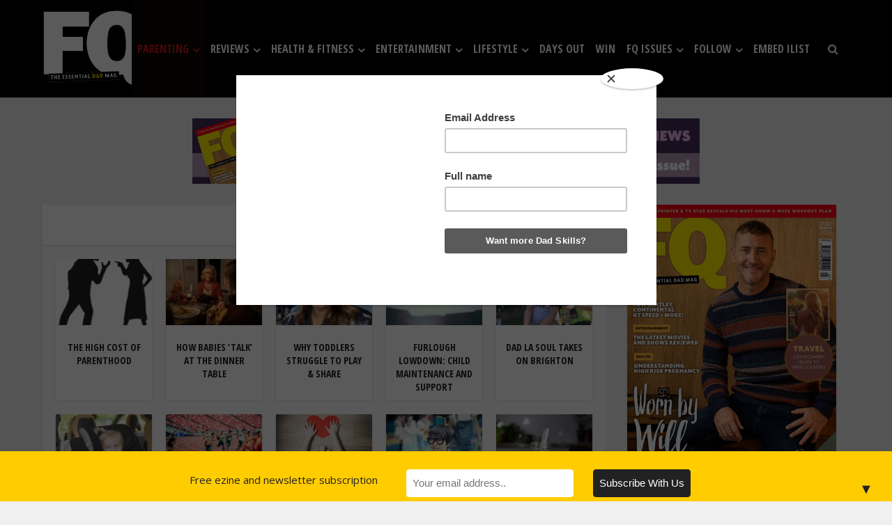

--- FILE ---
content_type: text/html; charset=UTF-8
request_url: https://www.fqmagazine.co.uk/category/family/childcare
body_size: 26576
content:
<!DOCTYPE html>
<!--[if IE 8]><html class="ie8"><![endif]-->
<!--[if IE 9]><html class="ie9"><![endif]-->
<!--[if gt IE 8]><!--> <html lang="en"> <!--<![endif]-->

<head>

<meta http-equiv="Content-Type" content="text/html; charset=UTF-8" />
<meta name="viewport" content="user-scalable=yes, width=device-width, initial-scale=1.0, maximum-scale=1, minimum-scale=1">

<!--[if lt IE 9]>
	<script src="https://www.fqmagazine.co.uk/wp-content/themes/voice/js/html5.js"></script>
<![endif]-->

<meta name='robots' content='index, follow, max-image-preview:large, max-snippet:-1, max-video-preview:-1' />

	<!-- This site is optimized with the Yoast SEO plugin v26.7 - https://yoast.com/wordpress/plugins/seo/ -->
	<title>Childcare Archives - FQ Magazine</title>
	<link rel="canonical" href="https://www.fqmagazine.co.uk/category/family/childcare" />
	<link rel="next" href="https://www.fqmagazine.co.uk/category/family/childcare/page/2" />
	<meta property="og:locale" content="en_US" />
	<meta property="og:type" content="article" />
	<meta property="og:title" content="Childcare Archives - FQ Magazine" />
	<meta property="og:url" content="https://www.fqmagazine.co.uk/category/family/childcare" />
	<meta property="og:site_name" content="FQ Magazine" />
	<meta name="twitter:card" content="summary_large_image" />
	<meta name="twitter:site" content="@FQDadsMag" />
	<script type="application/ld+json" class="yoast-schema-graph">{"@context":"https://schema.org","@graph":[{"@type":"CollectionPage","@id":"https://www.fqmagazine.co.uk/category/family/childcare","url":"https://www.fqmagazine.co.uk/category/family/childcare","name":"Childcare Archives - FQ Magazine","isPartOf":{"@id":"https://www.fqmagazine.co.uk/#website"},"primaryImageOfPage":{"@id":"https://www.fqmagazine.co.uk/category/family/childcare#primaryimage"},"image":{"@id":"https://www.fqmagazine.co.uk/category/family/childcare#primaryimage"},"thumbnailUrl":"https://www.fqmagazine.co.uk/wp-content/uploads/2025/11/[base64].png","breadcrumb":{"@id":"https://www.fqmagazine.co.uk/category/family/childcare#breadcrumb"},"inLanguage":"en"},{"@type":"ImageObject","inLanguage":"en","@id":"https://www.fqmagazine.co.uk/category/family/childcare#primaryimage","url":"https://www.fqmagazine.co.uk/wp-content/uploads/2025/11/[base64].png","contentUrl":"https://www.fqmagazine.co.uk/wp-content/uploads/2025/11/[base64].png","width":1264,"height":1280,"caption":"Photo by Josethestoryteller on Pixabay"},{"@type":"BreadcrumbList","@id":"https://www.fqmagazine.co.uk/category/family/childcare#breadcrumb","itemListElement":[{"@type":"ListItem","position":1,"name":"Home","item":"https://www.fqmagazine.co.uk/"},{"@type":"ListItem","position":2,"name":"Family","item":"https://www.fqmagazine.co.uk/category/family"},{"@type":"ListItem","position":3,"name":"Childcare"}]},{"@type":"WebSite","@id":"https://www.fqmagazine.co.uk/#website","url":"https://www.fqmagazine.co.uk/","name":"FQ Magazine","description":"The Essential Dad Mag","publisher":{"@id":"https://www.fqmagazine.co.uk/#organization"},"potentialAction":[{"@type":"SearchAction","target":{"@type":"EntryPoint","urlTemplate":"https://www.fqmagazine.co.uk/?s={search_term_string}"},"query-input":{"@type":"PropertyValueSpecification","valueRequired":true,"valueName":"search_term_string"}}],"inLanguage":"en"},{"@type":"Organization","@id":"https://www.fqmagazine.co.uk/#organization","name":"FQ Magazine","url":"https://www.fqmagazine.co.uk/","logo":{"@type":"ImageObject","inLanguage":"en","@id":"https://www.fqmagazine.co.uk/#/schema/logo/image/","url":"https://www.fqmagazine.co.uk/wp-content/uploads/2017/05/FQ-Logo-Red_default_splash.png","contentUrl":"https://www.fqmagazine.co.uk/wp-content/uploads/2017/05/FQ-Logo-Red_default_splash.png","width":600,"height":312,"caption":"FQ Magazine"},"image":{"@id":"https://www.fqmagazine.co.uk/#/schema/logo/image/"},"sameAs":["https://www.facebook.com/FQdadsmagazine","https://x.com/FQDadsMag","https://www.instagram.com/FQDADSMAG/","https://uk.pinterest.com/fqmagazine/","https://www.youtube.com/channel/UCiFfXCv5moQ8HhcCtZhA8oQ"]}]}</script>
	<!-- / Yoast SEO plugin. -->


<link rel='dns-prefetch' href='//ajax.googleapis.com' />
<link rel='dns-prefetch' href='//fonts.googleapis.com' />
<link rel="alternate" type="application/rss+xml" title="FQ Magazine &raquo; Feed" href="https://www.fqmagazine.co.uk/feed" />
<link rel="alternate" type="application/rss+xml" title="FQ Magazine &raquo; Comments Feed" href="https://www.fqmagazine.co.uk/comments/feed" />
<link rel="alternate" type="application/rss+xml" title="FQ Magazine &raquo; Childcare Category Feed" href="https://www.fqmagazine.co.uk/category/family/childcare/feed" />
<style id='wp-img-auto-sizes-contain-inline-css' type='text/css'>
img:is([sizes=auto i],[sizes^="auto," i]){contain-intrinsic-size:3000px 1500px}
/*# sourceURL=wp-img-auto-sizes-contain-inline-css */
</style>
<link rel='stylesheet' id='ts-poll-block-css' href='https://www.fqmagazine.co.uk/wp-content/plugins/poll-wp/admin/css/block.css?ver=6.9' type='text/css' media='all' />
<link rel='stylesheet' id='wpapp-styles-css' href='https://www.fqmagazine.co.uk/wp-content/plugins/wordpress-easy-paypal-payment-or-donation-accept-plugin/wpapp-styles.css?ver=5.1.4' type='text/css' media='all' />
<style id='wp-emoji-styles-inline-css' type='text/css'>

	img.wp-smiley, img.emoji {
		display: inline !important;
		border: none !important;
		box-shadow: none !important;
		height: 1em !important;
		width: 1em !important;
		margin: 0 0.07em !important;
		vertical-align: -0.1em !important;
		background: none !important;
		padding: 0 !important;
	}
/*# sourceURL=wp-emoji-styles-inline-css */
</style>
<style id='wp-block-library-inline-css' type='text/css'>
:root{--wp-block-synced-color:#7a00df;--wp-block-synced-color--rgb:122,0,223;--wp-bound-block-color:var(--wp-block-synced-color);--wp-editor-canvas-background:#ddd;--wp-admin-theme-color:#007cba;--wp-admin-theme-color--rgb:0,124,186;--wp-admin-theme-color-darker-10:#006ba1;--wp-admin-theme-color-darker-10--rgb:0,107,160.5;--wp-admin-theme-color-darker-20:#005a87;--wp-admin-theme-color-darker-20--rgb:0,90,135;--wp-admin-border-width-focus:2px}@media (min-resolution:192dpi){:root{--wp-admin-border-width-focus:1.5px}}.wp-element-button{cursor:pointer}:root .has-very-light-gray-background-color{background-color:#eee}:root .has-very-dark-gray-background-color{background-color:#313131}:root .has-very-light-gray-color{color:#eee}:root .has-very-dark-gray-color{color:#313131}:root .has-vivid-green-cyan-to-vivid-cyan-blue-gradient-background{background:linear-gradient(135deg,#00d084,#0693e3)}:root .has-purple-crush-gradient-background{background:linear-gradient(135deg,#34e2e4,#4721fb 50%,#ab1dfe)}:root .has-hazy-dawn-gradient-background{background:linear-gradient(135deg,#faaca8,#dad0ec)}:root .has-subdued-olive-gradient-background{background:linear-gradient(135deg,#fafae1,#67a671)}:root .has-atomic-cream-gradient-background{background:linear-gradient(135deg,#fdd79a,#004a59)}:root .has-nightshade-gradient-background{background:linear-gradient(135deg,#330968,#31cdcf)}:root .has-midnight-gradient-background{background:linear-gradient(135deg,#020381,#2874fc)}:root{--wp--preset--font-size--normal:16px;--wp--preset--font-size--huge:42px}.has-regular-font-size{font-size:1em}.has-larger-font-size{font-size:2.625em}.has-normal-font-size{font-size:var(--wp--preset--font-size--normal)}.has-huge-font-size{font-size:var(--wp--preset--font-size--huge)}.has-text-align-center{text-align:center}.has-text-align-left{text-align:left}.has-text-align-right{text-align:right}.has-fit-text{white-space:nowrap!important}#end-resizable-editor-section{display:none}.aligncenter{clear:both}.items-justified-left{justify-content:flex-start}.items-justified-center{justify-content:center}.items-justified-right{justify-content:flex-end}.items-justified-space-between{justify-content:space-between}.screen-reader-text{border:0;clip-path:inset(50%);height:1px;margin:-1px;overflow:hidden;padding:0;position:absolute;width:1px;word-wrap:normal!important}.screen-reader-text:focus{background-color:#ddd;clip-path:none;color:#444;display:block;font-size:1em;height:auto;left:5px;line-height:normal;padding:15px 23px 14px;text-decoration:none;top:5px;width:auto;z-index:100000}html :where(.has-border-color){border-style:solid}html :where([style*=border-top-color]){border-top-style:solid}html :where([style*=border-right-color]){border-right-style:solid}html :where([style*=border-bottom-color]){border-bottom-style:solid}html :where([style*=border-left-color]){border-left-style:solid}html :where([style*=border-width]){border-style:solid}html :where([style*=border-top-width]){border-top-style:solid}html :where([style*=border-right-width]){border-right-style:solid}html :where([style*=border-bottom-width]){border-bottom-style:solid}html :where([style*=border-left-width]){border-left-style:solid}html :where(img[class*=wp-image-]){height:auto;max-width:100%}:where(figure){margin:0 0 1em}html :where(.is-position-sticky){--wp-admin--admin-bar--position-offset:var(--wp-admin--admin-bar--height,0px)}@media screen and (max-width:600px){html :where(.is-position-sticky){--wp-admin--admin-bar--position-offset:0px}}

/*# sourceURL=wp-block-library-inline-css */
</style><style id='global-styles-inline-css' type='text/css'>
:root{--wp--preset--aspect-ratio--square: 1;--wp--preset--aspect-ratio--4-3: 4/3;--wp--preset--aspect-ratio--3-4: 3/4;--wp--preset--aspect-ratio--3-2: 3/2;--wp--preset--aspect-ratio--2-3: 2/3;--wp--preset--aspect-ratio--16-9: 16/9;--wp--preset--aspect-ratio--9-16: 9/16;--wp--preset--color--black: #000000;--wp--preset--color--cyan-bluish-gray: #abb8c3;--wp--preset--color--white: #ffffff;--wp--preset--color--pale-pink: #f78da7;--wp--preset--color--vivid-red: #cf2e2e;--wp--preset--color--luminous-vivid-orange: #ff6900;--wp--preset--color--luminous-vivid-amber: #fcb900;--wp--preset--color--light-green-cyan: #7bdcb5;--wp--preset--color--vivid-green-cyan: #00d084;--wp--preset--color--pale-cyan-blue: #8ed1fc;--wp--preset--color--vivid-cyan-blue: #0693e3;--wp--preset--color--vivid-purple: #9b51e0;--wp--preset--gradient--vivid-cyan-blue-to-vivid-purple: linear-gradient(135deg,rgb(6,147,227) 0%,rgb(155,81,224) 100%);--wp--preset--gradient--light-green-cyan-to-vivid-green-cyan: linear-gradient(135deg,rgb(122,220,180) 0%,rgb(0,208,130) 100%);--wp--preset--gradient--luminous-vivid-amber-to-luminous-vivid-orange: linear-gradient(135deg,rgb(252,185,0) 0%,rgb(255,105,0) 100%);--wp--preset--gradient--luminous-vivid-orange-to-vivid-red: linear-gradient(135deg,rgb(255,105,0) 0%,rgb(207,46,46) 100%);--wp--preset--gradient--very-light-gray-to-cyan-bluish-gray: linear-gradient(135deg,rgb(238,238,238) 0%,rgb(169,184,195) 100%);--wp--preset--gradient--cool-to-warm-spectrum: linear-gradient(135deg,rgb(74,234,220) 0%,rgb(151,120,209) 20%,rgb(207,42,186) 40%,rgb(238,44,130) 60%,rgb(251,105,98) 80%,rgb(254,248,76) 100%);--wp--preset--gradient--blush-light-purple: linear-gradient(135deg,rgb(255,206,236) 0%,rgb(152,150,240) 100%);--wp--preset--gradient--blush-bordeaux: linear-gradient(135deg,rgb(254,205,165) 0%,rgb(254,45,45) 50%,rgb(107,0,62) 100%);--wp--preset--gradient--luminous-dusk: linear-gradient(135deg,rgb(255,203,112) 0%,rgb(199,81,192) 50%,rgb(65,88,208) 100%);--wp--preset--gradient--pale-ocean: linear-gradient(135deg,rgb(255,245,203) 0%,rgb(182,227,212) 50%,rgb(51,167,181) 100%);--wp--preset--gradient--electric-grass: linear-gradient(135deg,rgb(202,248,128) 0%,rgb(113,206,126) 100%);--wp--preset--gradient--midnight: linear-gradient(135deg,rgb(2,3,129) 0%,rgb(40,116,252) 100%);--wp--preset--font-size--small: 13px;--wp--preset--font-size--medium: 20px;--wp--preset--font-size--large: 36px;--wp--preset--font-size--x-large: 42px;--wp--preset--spacing--20: 0.44rem;--wp--preset--spacing--30: 0.67rem;--wp--preset--spacing--40: 1rem;--wp--preset--spacing--50: 1.5rem;--wp--preset--spacing--60: 2.25rem;--wp--preset--spacing--70: 3.38rem;--wp--preset--spacing--80: 5.06rem;--wp--preset--shadow--natural: 6px 6px 9px rgba(0, 0, 0, 0.2);--wp--preset--shadow--deep: 12px 12px 50px rgba(0, 0, 0, 0.4);--wp--preset--shadow--sharp: 6px 6px 0px rgba(0, 0, 0, 0.2);--wp--preset--shadow--outlined: 6px 6px 0px -3px rgb(255, 255, 255), 6px 6px rgb(0, 0, 0);--wp--preset--shadow--crisp: 6px 6px 0px rgb(0, 0, 0);}:where(.is-layout-flex){gap: 0.5em;}:where(.is-layout-grid){gap: 0.5em;}body .is-layout-flex{display: flex;}.is-layout-flex{flex-wrap: wrap;align-items: center;}.is-layout-flex > :is(*, div){margin: 0;}body .is-layout-grid{display: grid;}.is-layout-grid > :is(*, div){margin: 0;}:where(.wp-block-columns.is-layout-flex){gap: 2em;}:where(.wp-block-columns.is-layout-grid){gap: 2em;}:where(.wp-block-post-template.is-layout-flex){gap: 1.25em;}:where(.wp-block-post-template.is-layout-grid){gap: 1.25em;}.has-black-color{color: var(--wp--preset--color--black) !important;}.has-cyan-bluish-gray-color{color: var(--wp--preset--color--cyan-bluish-gray) !important;}.has-white-color{color: var(--wp--preset--color--white) !important;}.has-pale-pink-color{color: var(--wp--preset--color--pale-pink) !important;}.has-vivid-red-color{color: var(--wp--preset--color--vivid-red) !important;}.has-luminous-vivid-orange-color{color: var(--wp--preset--color--luminous-vivid-orange) !important;}.has-luminous-vivid-amber-color{color: var(--wp--preset--color--luminous-vivid-amber) !important;}.has-light-green-cyan-color{color: var(--wp--preset--color--light-green-cyan) !important;}.has-vivid-green-cyan-color{color: var(--wp--preset--color--vivid-green-cyan) !important;}.has-pale-cyan-blue-color{color: var(--wp--preset--color--pale-cyan-blue) !important;}.has-vivid-cyan-blue-color{color: var(--wp--preset--color--vivid-cyan-blue) !important;}.has-vivid-purple-color{color: var(--wp--preset--color--vivid-purple) !important;}.has-black-background-color{background-color: var(--wp--preset--color--black) !important;}.has-cyan-bluish-gray-background-color{background-color: var(--wp--preset--color--cyan-bluish-gray) !important;}.has-white-background-color{background-color: var(--wp--preset--color--white) !important;}.has-pale-pink-background-color{background-color: var(--wp--preset--color--pale-pink) !important;}.has-vivid-red-background-color{background-color: var(--wp--preset--color--vivid-red) !important;}.has-luminous-vivid-orange-background-color{background-color: var(--wp--preset--color--luminous-vivid-orange) !important;}.has-luminous-vivid-amber-background-color{background-color: var(--wp--preset--color--luminous-vivid-amber) !important;}.has-light-green-cyan-background-color{background-color: var(--wp--preset--color--light-green-cyan) !important;}.has-vivid-green-cyan-background-color{background-color: var(--wp--preset--color--vivid-green-cyan) !important;}.has-pale-cyan-blue-background-color{background-color: var(--wp--preset--color--pale-cyan-blue) !important;}.has-vivid-cyan-blue-background-color{background-color: var(--wp--preset--color--vivid-cyan-blue) !important;}.has-vivid-purple-background-color{background-color: var(--wp--preset--color--vivid-purple) !important;}.has-black-border-color{border-color: var(--wp--preset--color--black) !important;}.has-cyan-bluish-gray-border-color{border-color: var(--wp--preset--color--cyan-bluish-gray) !important;}.has-white-border-color{border-color: var(--wp--preset--color--white) !important;}.has-pale-pink-border-color{border-color: var(--wp--preset--color--pale-pink) !important;}.has-vivid-red-border-color{border-color: var(--wp--preset--color--vivid-red) !important;}.has-luminous-vivid-orange-border-color{border-color: var(--wp--preset--color--luminous-vivid-orange) !important;}.has-luminous-vivid-amber-border-color{border-color: var(--wp--preset--color--luminous-vivid-amber) !important;}.has-light-green-cyan-border-color{border-color: var(--wp--preset--color--light-green-cyan) !important;}.has-vivid-green-cyan-border-color{border-color: var(--wp--preset--color--vivid-green-cyan) !important;}.has-pale-cyan-blue-border-color{border-color: var(--wp--preset--color--pale-cyan-blue) !important;}.has-vivid-cyan-blue-border-color{border-color: var(--wp--preset--color--vivid-cyan-blue) !important;}.has-vivid-purple-border-color{border-color: var(--wp--preset--color--vivid-purple) !important;}.has-vivid-cyan-blue-to-vivid-purple-gradient-background{background: var(--wp--preset--gradient--vivid-cyan-blue-to-vivid-purple) !important;}.has-light-green-cyan-to-vivid-green-cyan-gradient-background{background: var(--wp--preset--gradient--light-green-cyan-to-vivid-green-cyan) !important;}.has-luminous-vivid-amber-to-luminous-vivid-orange-gradient-background{background: var(--wp--preset--gradient--luminous-vivid-amber-to-luminous-vivid-orange) !important;}.has-luminous-vivid-orange-to-vivid-red-gradient-background{background: var(--wp--preset--gradient--luminous-vivid-orange-to-vivid-red) !important;}.has-very-light-gray-to-cyan-bluish-gray-gradient-background{background: var(--wp--preset--gradient--very-light-gray-to-cyan-bluish-gray) !important;}.has-cool-to-warm-spectrum-gradient-background{background: var(--wp--preset--gradient--cool-to-warm-spectrum) !important;}.has-blush-light-purple-gradient-background{background: var(--wp--preset--gradient--blush-light-purple) !important;}.has-blush-bordeaux-gradient-background{background: var(--wp--preset--gradient--blush-bordeaux) !important;}.has-luminous-dusk-gradient-background{background: var(--wp--preset--gradient--luminous-dusk) !important;}.has-pale-ocean-gradient-background{background: var(--wp--preset--gradient--pale-ocean) !important;}.has-electric-grass-gradient-background{background: var(--wp--preset--gradient--electric-grass) !important;}.has-midnight-gradient-background{background: var(--wp--preset--gradient--midnight) !important;}.has-small-font-size{font-size: var(--wp--preset--font-size--small) !important;}.has-medium-font-size{font-size: var(--wp--preset--font-size--medium) !important;}.has-large-font-size{font-size: var(--wp--preset--font-size--large) !important;}.has-x-large-font-size{font-size: var(--wp--preset--font-size--x-large) !important;}
/*# sourceURL=global-styles-inline-css */
</style>

<style id='classic-theme-styles-inline-css' type='text/css'>
/*! This file is auto-generated */
.wp-block-button__link{color:#fff;background-color:#32373c;border-radius:9999px;box-shadow:none;text-decoration:none;padding:calc(.667em + 2px) calc(1.333em + 2px);font-size:1.125em}.wp-block-file__button{background:#32373c;color:#fff;text-decoration:none}
/*# sourceURL=/wp-includes/css/classic-themes.min.css */
</style>
<link rel='stylesheet' id='wp-components-css' href='https://www.fqmagazine.co.uk/wp-includes/css/dist/components/style.min.css?ver=6.9' type='text/css' media='all' />
<link rel='stylesheet' id='wp-preferences-css' href='https://www.fqmagazine.co.uk/wp-includes/css/dist/preferences/style.min.css?ver=6.9' type='text/css' media='all' />
<link rel='stylesheet' id='wp-block-editor-css' href='https://www.fqmagazine.co.uk/wp-includes/css/dist/block-editor/style.min.css?ver=6.9' type='text/css' media='all' />
<link rel='stylesheet' id='wp-reusable-blocks-css' href='https://www.fqmagazine.co.uk/wp-includes/css/dist/reusable-blocks/style.min.css?ver=6.9' type='text/css' media='all' />
<link rel='stylesheet' id='wp-patterns-css' href='https://www.fqmagazine.co.uk/wp-includes/css/dist/patterns/style.min.css?ver=6.9' type='text/css' media='all' />
<link rel='stylesheet' id='wp-editor-css' href='https://www.fqmagazine.co.uk/wp-includes/css/dist/editor/style.min.css?ver=6.9' type='text/css' media='all' />
<link rel='stylesheet' id='ilist_block-cgb-style-css-css' href='https://www.fqmagazine.co.uk/wp-content/plugins/infographic-and-list-builder-ilist/gutenberg/ilist-block/dist/blocks.style.build.css?ver=6.9' type='text/css' media='all' />
<link rel='stylesheet' id='contact-form-7-css' href='https://www.fqmagazine.co.uk/wp-content/plugins/contact-form-7/includes/css/styles.css?ver=6.1.4' type='text/css' media='all' />
<style id='contact-form-7-inline-css' type='text/css'>
.wpcf7 .wpcf7-recaptcha iframe {margin-bottom: 0;}.wpcf7 .wpcf7-recaptcha[data-align="center"] > div {margin: 0 auto;}.wpcf7 .wpcf7-recaptcha[data-align="right"] > div {margin: 0 0 0 auto;}
/*# sourceURL=contact-form-7-inline-css */
</style>
<link rel='stylesheet' id='ilist-embed-form-css-css' href='https://www.fqmagazine.co.uk/wp-content/plugins/infographic-and-list-builder-ilist//embed/css/embed-form.css?ver=6.9' type='text/css' media='all' />
<link rel='stylesheet' id='mks_shortcodes_simple_line_icons-css' href='https://www.fqmagazine.co.uk/wp-content/plugins/meks-flexible-shortcodes/css/simple-line/simple-line-icons.css?ver=1.3.8' type='text/css' media='screen' />
<link rel='stylesheet' id='mks_shortcodes_css-css' href='https://www.fqmagazine.co.uk/wp-content/plugins/meks-flexible-shortcodes/css/style.css?ver=1.3.8' type='text/css' media='screen' />
<link rel='stylesheet' id='ts-poll-public-css' href='https://www.fqmagazine.co.uk/wp-content/plugins/poll-wp/public/css/ts_poll-public.css?ver=2.5.3' type='text/css' media='all' />
<link rel='stylesheet' id='ts-poll-fonts-css' href='https://www.fqmagazine.co.uk/wp-content/plugins/poll-wp/fonts/ts_poll-fonts.css?ver=2.5.3' type='text/css' media='all' />
<link rel='stylesheet' id='usp_style-css' href='https://www.fqmagazine.co.uk/wp-content/plugins/user-submitted-posts/resources/usp.css?ver=20260113' type='text/css' media='all' />
<link rel='stylesheet' id='animate-css' href='https://www.fqmagazine.co.uk/wp-content/plugins/wp-quiz/assets/frontend/css/animate.css?ver=3.6.0' type='text/css' media='all' />
<link rel='stylesheet' id='wp-quiz-css' href='https://www.fqmagazine.co.uk/wp-content/plugins/wp-quiz/assets/frontend/css/wp-quiz.css?ver=2.0.10' type='text/css' media='all' />
<link rel='stylesheet' id='mc4wp-form-basic-css' href='https://www.fqmagazine.co.uk/wp-content/plugins/mailchimp-for-wp/assets/css/form-basic.css?ver=4.10.9' type='text/css' media='all' />
<link rel='stylesheet' id='credit-tracker-plugin-styles-css' href='https://www.fqmagazine.co.uk/wp-content/plugins/credit-tracker/css/ct-public.css?ver=1.1.17' type='text/css' media='all' />
<link rel='stylesheet' id='vce_font_0-css' href='https://fonts.googleapis.com/css?family=Open+Sans%3A400&#038;subset=latin%2Clatin-ext&#038;ver=2.4' type='text/css' media='screen' />
<link rel='stylesheet' id='vce_font_1-css' href='https://fonts.googleapis.com/css?family=Open+Sans+Condensed%3A400%2C700&#038;subset=latin&#038;ver=2.4' type='text/css' media='screen' />
<link rel='stylesheet' id='vce_style-css' href='https://www.fqmagazine.co.uk/wp-content/themes/voice/css/min.css?ver=2.4' type='text/css' media='screen, print' />
<style id='vce_style-inline-css' type='text/css'>
body {background-color:#f0f0f0;}body,.mks_author_widget h3,.site-description,.meta-category a,textarea {font-family: 'Open Sans';font-weight: 400;}h1,h2,h3,h4,h5,h6,blockquote,.vce-post-link,.site-title,.site-title a,.main-box-title,.comment-reply-title,.entry-title a,.vce-single .entry-headline p,.vce-prev-next-link,.author-title,.mks_pullquote,.widget_rss ul li .rsswidget,#bbpress-forums .bbp-forum-title,#bbpress-forums .bbp-topic-permalink {font-family: 'Open Sans Condensed';font-weight: 700;}.main-navigation a,.sidr a{font-family: 'Open Sans Condensed';font-weight: 700;}.vce-single .entry-content,.vce-single .entry-headline,.vce-single .entry-footer{width: 600px;}.vce-lay-a .lay-a-content{width: 600px;max-width: 600px;}.vce-page .entry-content,.vce-page .entry-title-page {width: 600px;}.vce-sid-none .vce-single .entry-content,.vce-sid-none .vce-single .entry-headline,.vce-sid-none .vce-single .entry-footer {width: 600px;}.vce-sid-none .vce-page .entry-content,.vce-sid-none .vce-page .entry-title-page,.error404 .entry-content {width: 600px;max-width: 600px;}body, button, input, select, textarea{color: #444444;}h1,h2,h3,h4,h5,h6,.entry-title a,.prev-next-nav a,#bbpress-forums .bbp-forum-title, #bbpress-forums .bbp-topic-permalink,.woocommerce ul.products li.product .price .amount{color: #232323;}a,.entry-title a:hover,.vce-prev-next-link:hover,.vce-author-links a:hover,.required,.error404 h4,.prev-next-nav a:hover,#bbpress-forums .bbp-forum-title:hover, #bbpress-forums .bbp-topic-permalink:hover,.woocommerce ul.products li.product h3:hover,.woocommerce ul.products li.product h3:hover mark,.main-box-title a:hover{color: #000000;}.vce-square,.vce-main-content .mejs-controls .mejs-time-rail .mejs-time-current,button,input[type="button"],input[type="reset"],input[type="submit"],.vce-button,.pagination-wapper a,#vce-pagination .next.page-numbers,#vce-pagination .prev.page-numbers,#vce-pagination .page-numbers,#vce-pagination .page-numbers.current,.vce-link-pages a,#vce-pagination a,.vce-load-more a,.vce-slider-pagination .owl-nav > div,.vce-mega-menu-posts-wrap .owl-nav > div,.comment-reply-link:hover,.vce-featured-section a,.vce-lay-g .vce-featured-info .meta-category a,.vce-404-menu a,.vce-post.sticky .meta-image:before,#vce-pagination .page-numbers:hover,#bbpress-forums .bbp-pagination .current,#bbpress-forums .bbp-pagination a:hover,.woocommerce #respond input#submit,.woocommerce a.button,.woocommerce button.button,.woocommerce input.button,.woocommerce ul.products li.product .added_to_cart,.woocommerce #respond input#submit:hover,.woocommerce a.button:hover,.woocommerce button.button:hover,.woocommerce input.button:hover,.woocommerce ul.products li.product .added_to_cart:hover,.woocommerce #respond input#submit.alt,.woocommerce a.button.alt,.woocommerce button.button.alt,.woocommerce input.button.alt,.woocommerce #respond input#submit.alt:hover, .woocommerce a.button.alt:hover, .woocommerce button.button.alt:hover, .woocommerce input.button.alt:hover,.woocommerce span.onsale,.woocommerce .widget_price_filter .ui-slider .ui-slider-range,.woocommerce .widget_price_filter .ui-slider .ui-slider-handle,.comments-holder .navigation .page-numbers.current,.vce-lay-a .vce-read-more:hover,.vce-lay-c .vce-read-more:hover{background-color: #000000;}#vce-pagination .page-numbers,.comments-holder .navigation .page-numbers{background: transparent;color: #000000;border: 1px solid #000000;}.comments-holder .navigation .page-numbers:hover{background: #000000;border: 1px solid #000000;}.bbp-pagination-links a{background: transparent;color: #000000;border: 1px solid #000000 !important;}#vce-pagination .page-numbers.current,.bbp-pagination-links span.current,.comments-holder .navigation .page-numbers.current{border: 1px solid #000000;}.widget_categories .cat-item:before,.widget_categories .cat-item .count{background: #000000;}.comment-reply-link,.vce-lay-a .vce-read-more,.vce-lay-c .vce-read-more{border: 1px solid #000000;}.entry-meta div,.entry-meta div a,.comment-metadata a,.meta-category span,.meta-author-wrapped,.wp-caption .wp-caption-text,.widget_rss .rss-date,.sidebar cite,.site-footer cite,.sidebar .vce-post-list .entry-meta div,.sidebar .vce-post-list .entry-meta div a,.sidebar .vce-post-list .fn,.sidebar .vce-post-list .fn a,.site-footer .vce-post-list .entry-meta div,.site-footer .vce-post-list .entry-meta div a,.site-footer .vce-post-list .fn,.site-footer .vce-post-list .fn a,#bbpress-forums .bbp-topic-started-by,#bbpress-forums .bbp-topic-started-in,#bbpress-forums .bbp-forum-info .bbp-forum-content,#bbpress-forums p.bbp-topic-meta,span.bbp-admin-links a,.bbp-reply-post-date,#bbpress-forums li.bbp-header,#bbpress-forums li.bbp-footer,.woocommerce .woocommerce-result-count,.woocommerce .product_meta{color: #9b9b9b;}.main-box-title, .comment-reply-title, .main-box-head{background: #ffffff;color: #232323;}.main-box-title a{color: #232323;}.sidebar .widget .widget-title a{color: #232323;}.main-box,.comment-respond,.prev-next-nav{background: #f9f9f9;}.vce-post,ul.comment-list > li.comment,.main-box-single,.ie8 .vce-single,#disqus_thread,.vce-author-card,.vce-author-card .vce-content-outside,.mks-bredcrumbs-container,ul.comment-list > li.pingback{background: #ffffff;}.mks_tabs.horizontal .mks_tab_nav_item.active{border-bottom: 1px solid #ffffff;}.mks_tabs.horizontal .mks_tab_item,.mks_tabs.vertical .mks_tab_nav_item.active,.mks_tabs.horizontal .mks_tab_nav_item.active{background: #ffffff;}.mks_tabs.vertical .mks_tab_nav_item.active{border-right: 1px solid #ffffff;}#vce-pagination,.vce-slider-pagination .owl-controls,.vce-content-outside,.comments-holder .navigation{background: #f3f3f3;}.sidebar .widget-title{background: #ffffff;color: #232323;}.sidebar .widget{background: #f9f9f9;}.sidebar .widget,.sidebar .widget li a,.sidebar .mks_author_widget h3 a,.sidebar .mks_author_widget h3,.sidebar .vce-search-form .vce-search-input,.sidebar .vce-search-form .vce-search-input:focus{color: #444444;}.sidebar .widget li a:hover,.sidebar .widget a,.widget_nav_menu li.menu-item-has-children:hover:after,.widget_pages li.page_item_has_children:hover:after{color: #cf4d35;}.sidebar .tagcloud a {border: 1px solid #cf4d35;}.sidebar .mks_author_link,.sidebar .tagcloud a:hover,.sidebar .mks_themeforest_widget .more,.sidebar button,.sidebar input[type="button"],.sidebar input[type="reset"],.sidebar input[type="submit"],.sidebar .vce-button,.sidebar .bbp_widget_login .button{background-color: #cf4d35;}.sidebar .mks_author_widget .mks_autor_link_wrap,.sidebar .mks_themeforest_widget .mks_read_more{background: #f3f3f3;}.sidebar #wp-calendar caption,.sidebar .recentcomments,.sidebar .post-date,.sidebar #wp-calendar tbody{color: rgba(68,68,68,0.7);}.site-footer{background: #151e27;}.site-footer .widget-title{color: #ffffff;}.site-footer,.site-footer .widget,.site-footer .widget li a,.site-footer .mks_author_widget h3 a,.site-footer .mks_author_widget h3,.site-footer .vce-search-form .vce-search-input,.site-footer .vce-search-form .vce-search-input:focus{color: #ffffff;}.site-footer .widget li a:hover,.site-footer .widget a,.site-info a{color: #34495e;}.site-footer .tagcloud a {border: 1px solid #34495e;}.site-footer .mks_author_link,.site-footer .mks_themeforest_widget .more,.site-footer button,.site-footer input[type="button"],.site-footer input[type="reset"],.site-footer input[type="submit"],.site-footer .vce-button,.site-footer .tagcloud a:hover{background-color: #34495e;}.site-footer #wp-calendar caption,.site-footer .recentcomments,.site-footer .post-date,.site-footer #wp-calendar tbody,.site-footer .site-info{color: rgba(255,255,255,0.7);}.top-header,.top-nav-menu li .sub-menu{background: #3a3a3a;}.top-header,.top-header a{color: #ffffff;}.top-header .vce-search-form .vce-search-input,.top-header .vce-search-input:focus,.top-header .vce-search-submit{color: #ffffff;}.top-header .vce-search-form .vce-search-input::-webkit-input-placeholder { color: #ffffff;}.top-header .vce-search-form .vce-search-input:-moz-placeholder { color: #ffffff;}.top-header .vce-search-form .vce-search-input::-moz-placeholder { color: #ffffff;}.top-header .vce-search-form .vce-search-input:-ms-input-placeholder { color: #ffffff;}.header-1-wrapper{height: 140px;padding-top: 14px;}.header-2-wrapper,.header-3-wrapper{height: 140px;}.header-2-wrapper .site-branding,.header-3-wrapper .site-branding{top: 14px;left: 0px;}.site-title a, .site-title a:hover{color: #ffffff;}.site-description{color: #aaaaaa;}.main-header{background-color: #000000;}.header-bottom-wrapper{background: #203142;}.vce-header-ads{margin: 25px 0;}.header-3-wrapper .nav-menu > li > a{padding: 60px 15px;}.header-sticky,.sidr{background: rgba(0,0,0,0.95);}.ie8 .header-sticky{background: #000000;}.main-navigation a,.nav-menu .vce-mega-menu > .sub-menu > li > a,.sidr li a,.vce-menu-parent{color: #ffffff;}.nav-menu > li:hover > a,.nav-menu > .current_page_item > a,.nav-menu > .current-menu-item > a,.nav-menu > .current-menu-ancestor > a,.main-navigation a.vce-item-selected,.main-navigation ul ul li:hover > a,.nav-menu ul .current-menu-item a,.nav-menu ul .current_page_item a,.vce-menu-parent:hover,.sidr li a:hover,.main-navigation li.current-menu-item.fa:before,.vce-responsive-nav{color: #cc1818;}#sidr-id-vce_main_navigation_menu .soc-nav-menu li a:hover {color: #ffffff;}.nav-menu > li:hover > a,.nav-menu > .current_page_item > a,.nav-menu > .current-menu-item > a,.nav-menu > .current-menu-ancestor > a,.main-navigation a.vce-item-selected,.main-navigation ul ul,.header-sticky .nav-menu > .current_page_item:hover > a,.header-sticky .nav-menu > .current-menu-item:hover > a,.header-sticky .nav-menu > .current-menu-ancestor:hover > a,.header-sticky .main-navigation a.vce-item-selected:hover{background-color: #0a0404;}.search-header-wrap ul{border-top: 2px solid #cc1818;}.vce-border-top .main-box-title{border-top: 2px solid #000000;}.tagcloud a:hover,.sidebar .widget .mks_author_link,.sidebar .widget.mks_themeforest_widget .more,.site-footer .widget .mks_author_link,.site-footer .widget.mks_themeforest_widget .more,.vce-lay-g .entry-meta div,.vce-lay-g .fn,.vce-lay-g .fn a{color: #FFF;}.vce-featured-header .vce-featured-header-background{opacity: 0.5}.vce-featured-grid .vce-featured-header-background,.vce-post-big .vce-post-img:after,.vce-post-slider .vce-post-img:after{opacity: 0.5}.vce-featured-grid .owl-item:hover .vce-grid-text .vce-featured-header-background,.vce-post-big li:hover .vce-post-img:after,.vce-post-slider li:hover .vce-post-img:after {opacity: 0.8}#back-top {background: #323232}.sidr input[type=text]{background: rgba(255,255,255,0.1);color: rgba(255,255,255,0.5);}.meta-image:hover a img,.vce-lay-h .img-wrap:hover .meta-image > img,.img-wrp:hover img,.vce-gallery-big:hover img,.vce-gallery .gallery-item:hover img,.vce_posts_widget .vce-post-big li:hover img,.vce-featured-grid .owl-item:hover img,.vce-post-img:hover img,.mega-menu-img:hover img{-webkit-transform: scale(1.1);-moz-transform: scale(1.1);-o-transform: scale(1.1);-ms-transform: scale(1.1);transform: scale(1.1);}.nav-menu li a{text-transform: uppercase;}.entry-title{text-transform: uppercase;}.sidebar .widget-title{text-transform: uppercase;}.site-footer .widget-title{text-transform: uppercase;}.vce-featured-link-article{text-transform: uppercase;}
/*# sourceURL=vce_style-inline-css */
</style>
<link rel='stylesheet' id='meks-ads-widget-css' href='https://www.fqmagazine.co.uk/wp-content/plugins/meks-easy-ads-widget/css/style.css?ver=2.0.9' type='text/css' media='all' />
<link rel='stylesheet' id='meks-flickr-widget-css' href='https://www.fqmagazine.co.uk/wp-content/plugins/meks-simple-flickr-widget/css/style.css?ver=1.3' type='text/css' media='all' />
<link rel='stylesheet' id='meks-author-widget-css' href='https://www.fqmagazine.co.uk/wp-content/plugins/meks-smart-author-widget/css/style.css?ver=1.1.5' type='text/css' media='all' />
<link rel='stylesheet' id='meks-social-widget-css' href='https://www.fqmagazine.co.uk/wp-content/plugins/meks-smart-social-widget/css/style.css?ver=1.6.5' type='text/css' media='all' />
<link rel='stylesheet' id='meks-themeforest-widget-css' href='https://www.fqmagazine.co.uk/wp-content/plugins/meks-themeforest-smart-widget/css/style.css?ver=1.6' type='text/css' media='all' />
<script type="text/javascript" src="https://www.fqmagazine.co.uk/wp-includes/js/jquery/jquery.min.js?ver=3.7.1" id="jquery-core-js"></script>
<script type="text/javascript" src="https://www.fqmagazine.co.uk/wp-includes/js/jquery/jquery-migrate.min.js?ver=3.4.1" id="jquery-migrate-js"></script>
<script type="text/javascript" id="adrotate-clicker-js-extra">
/* <![CDATA[ */
var click_object = {"ajax_url":"https://www.fqmagazine.co.uk/wp-admin/admin-ajax.php"};
//# sourceURL=adrotate-clicker-js-extra
/* ]]> */
</script>
<script type="text/javascript" src="https://www.fqmagazine.co.uk/wp-content/plugins/adrotate/library/jquery.clicker.js" id="adrotate-clicker-js"></script>
<script type="text/javascript" src="https://www.fqmagazine.co.uk/wp-content/plugins/handl-utm-grabber/js/js.cookie.js?ver=6.9" id="js.cookie-js"></script>
<script type="text/javascript" id="handl-utm-grabber-js-extra">
/* <![CDATA[ */
var handl_utm = [];
//# sourceURL=handl-utm-grabber-js-extra
/* ]]> */
</script>
<script type="text/javascript" src="https://www.fqmagazine.co.uk/wp-content/plugins/handl-utm-grabber/js/handl-utm-grabber.js?ver=6.9" id="handl-utm-grabber-js"></script>
<script type="text/javascript" src="https://www.fqmagazine.co.uk/wp-content/plugins/infographic-and-list-builder-ilist//embed/js/embed-form.js?ver=6.9" id="ilist-embed-form-script-js"></script>
<script type="text/javascript" src="https://www.fqmagazine.co.uk/wp-content/plugins/poll-wp/public/js/vue.js?ver=2.5.3" id="ts-poll-vue-js"></script>
<script type="text/javascript" id="ts-poll-public-js-extra">
/* <![CDATA[ */
var tsPollData = {"root_url":"https://www.fqmagazine.co.uk/wp-json/","nonce":"f5ad4a47cc"};
//# sourceURL=ts-poll-public-js-extra
/* ]]> */
</script>
<script type="text/javascript" src="https://www.fqmagazine.co.uk/wp-content/plugins/poll-wp/public/js/ts_poll-public.js?ver=2.5.3" id="ts-poll-public-js"></script>
<script type="text/javascript" src="https://www.fqmagazine.co.uk/wp-content/plugins/user-submitted-posts/resources/jquery.chosen.js?ver=20260113" id="usp_chosen-js"></script>
<script type="text/javascript" src="https://www.fqmagazine.co.uk/wp-content/plugins/user-submitted-posts/resources/jquery.cookie.js?ver=20260113" id="usp_cookie-js"></script>
<script type="text/javascript" src="https://www.fqmagazine.co.uk/wp-content/plugins/user-submitted-posts/resources/jquery.parsley.min.js?ver=20260113" id="usp_parsley-js"></script>
<script type="text/javascript" id="usp_core-js-before">
/* <![CDATA[ */
var usp_custom_field = "usp_custom_field"; var usp_custom_field_2 = ""; var usp_custom_checkbox = "usp_custom_checkbox"; var usp_case_sensitivity = "false"; var usp_min_images = 1; var usp_max_images = 5; var usp_parsley_error = "Incorrect response."; var usp_multiple_cats = 0; var usp_existing_tags = 1; var usp_recaptcha_disp = "hide"; var usp_recaptcha_vers = "2"; var usp_recaptcha_key = ""; var challenge_nonce = "bdfb31d123"; var ajax_url = "https:\/\/www.fqmagazine.co.uk\/wp-admin\/admin-ajax.php"; 
//# sourceURL=usp_core-js-before
/* ]]> */
</script>
<script type="text/javascript" src="https://www.fqmagazine.co.uk/wp-content/plugins/user-submitted-posts/resources/jquery.usp.core.js?ver=20260113" id="usp_core-js"></script>
<script type="text/javascript" src="https://www.fqmagazine.co.uk/wp-content/plugins/credit-tracker/js/ct-public.js?ver=1.1.17" id="credit-tracker-plugin-script-js"></script>
<link rel="https://api.w.org/" href="https://www.fqmagazine.co.uk/wp-json/" /><link rel="alternate" title="JSON" type="application/json" href="https://www.fqmagazine.co.uk/wp-json/wp/v2/categories/65" /><link rel="EditURI" type="application/rsd+xml" title="RSD" href="https://www.fqmagazine.co.uk/xmlrpc.php?rsd" />
<meta name="generator" content="WordPress 6.9" />

<!-- This site is using AdRotate v5.17.1 to display their advertisements - https://ajdg.solutions/ -->
<!-- AdRotate CSS -->
<style type="text/css" media="screen">
	.g { margin:0px; padding:0px; overflow:hidden; line-height:1; zoom:1; }
	.g img { height:auto; }
	.g-col { position:relative; float:left; }
	.g-col:first-child { margin-left: 0; }
	.g-col:last-child { margin-right: 0; }
	.g-1 {  margin: 0 auto; }
	@media only screen and (max-width: 480px) {
		.g-col, .g-dyn, .g-single { width:100%; margin-left:0; margin-right:0; }
	}
</style>
<!-- /AdRotate CSS -->

<style type="text/css">.recentcomments a{display:inline !important;padding:0 !important;margin:0 !important;}</style><style>#mailchimp-top-bar form,#mailchimp-top-bar input,#mailchimp-top-bar label{box-shadow:none;box-sizing:border-box;float:none;font-size:100%;height:auto;line-height:normal;margin:0;outline:0;padding:0;text-shadow:none;vertical-align:middle}#mailchimp-top-bar input,#mailchimp-top-bar label{display:inline-block!important;vertical-align:middle!important;width:auto}#mailchimp-top-bar form{margin:0!important;padding:0!important;text-align:center}#mailchimp-top-bar label{margin:0 6px 0 0}#mailchimp-top-bar .mctb-button,#mailchimp-top-bar .mctb-email,#mailchimp-top-bar input,#mailchimp-top-bar input[type=email],#mailchimp-top-bar input[type=text]{background:#fff;border:1px solid #fff;height:auto;margin:0 0 0 6px}#mailchimp-top-bar .mctb-email{max-width:240px!important;width:100%}#mailchimp-top-bar .mctb-button{cursor:pointer;margin-left:0}#mailchimp-top-bar .mctb-email-confirm{display:none!important}#mailchimp-top-bar.mctb-small{font-size:10px}#mailchimp-top-bar.mctb-small .mctb-bar{padding:5px 6px}#mailchimp-top-bar.mctb-small .mctb-button{padding:4px 12px}#mailchimp-top-bar.mctb-small .mctb-email,#mailchimp-top-bar.mctb-small .mctb-label,#mailchimp-top-bar.mctb-small input{padding:4px 6px!important}#mailchimp-top-bar.mctb-small input,#mailchimp-top-bar.mctb-small label{font-size:12px}#mailchimp-top-bar.mctb-small .mctb-close{font-size:16px;padding:4px 12px}#mailchimp-top-bar.mctb-medium{font-size:12.5px}#mailchimp-top-bar.mctb-medium .mctb-bar{padding:6.25px 7.5px}#mailchimp-top-bar.mctb-medium .mctb-button{padding:5px 15px}#mailchimp-top-bar.mctb-medium .mctb-email,#mailchimp-top-bar.mctb-medium .mctb-label,#mailchimp-top-bar.mctb-medium input{padding:5px 7.5px!important}#mailchimp-top-bar.mctb-medium input,#mailchimp-top-bar.mctb-medium label{font-size:15px}#mailchimp-top-bar.mctb-medium .mctb-close{font-size:20px;padding:5px 15px}#mailchimp-top-bar.mctb-big{font-size:15px}#mailchimp-top-bar.mctb-big .mctb-bar{padding:7.5px 9px}#mailchimp-top-bar.mctb-big .mctb-button{padding:6px 18px}#mailchimp-top-bar.mctb-big .mctb-email,#mailchimp-top-bar.mctb-big .mctb-label,#mailchimp-top-bar.mctb-big input{padding:6px 9px!important}#mailchimp-top-bar.mctb-big input,#mailchimp-top-bar.mctb-big label{font-size:18px}#mailchimp-top-bar.mctb-big .mctb-close{font-size:24px;padding:6px 18px}@media (max-width:580px){#mailchimp-top-bar .mctb-email,#mailchimp-top-bar .mctb-label,#mailchimp-top-bar input,#mailchimp-top-bar label{max-width:100%!important;width:100%}#mailchimp-top-bar .mctb-email,#mailchimp-top-bar input{margin:6px 0 0!important}}@media (max-width:860px){#mailchimp-top-bar.multiple-input-fields .mctb-label{display:block!important;margin:0 0 6px}}.admin-bar .mctb{z-index:99998}.admin-bar .mctb-position-top{top:32px}@media screen and (max-width:782px){.admin-bar .mctb-position-top{top:46px}}@media screen and (max-width:600px){.admin-bar .mctb-position-top.mctb-sticky{top:0}}.mctb{background:transparent;left:0;margin:0;position:absolute;right:0;text-align:center;top:0;width:100%;z-index:100000}.mctb-bar{overflow:hidden;position:relative;width:100%}.mctb-sticky{position:fixed}.mctb-position-bottom{bottom:0;position:fixed;top:auto}.mctb-position-bottom .mctb-bar{clear:both}.mctb-response{left:0;position:absolute;top:0;transition-duration:.8s;width:100%;z-index:100}.mctb-close{clear:both;cursor:pointer;display:inline-block;float:right;line-height:normal;margin-right:12px;z-index:10}.mctb-icon-inside-bar.mctb-position-bottom .mctb-bar{bottom:0;position:absolute}.mctb-icon-inside-bar .mctb-close{float:none;position:absolute;right:0;top:0}.mctb-bar,.mctb-response,.mctb-close{background:#ffcc00!important;}.mctb-bar,.mctb-label,.mctb-close{color:#222222!important;}.mctb-button{background:#222222!important;border-color:#222222!important;}.mctb-email:focus{outline-color:#222222!important;}.mctb-button{color: #ffffff!important;}</style>
<link rel="icon" href="https://www.fqmagazine.co.uk/wp-content/uploads/2022/07/cropped-imageedit_3_6366703730-1-32x32.png" sizes="32x32" />
<link rel="icon" href="https://www.fqmagazine.co.uk/wp-content/uploads/2022/07/cropped-imageedit_3_6366703730-1-192x192.png" sizes="192x192" />
<link rel="apple-touch-icon" href="https://www.fqmagazine.co.uk/wp-content/uploads/2022/07/cropped-imageedit_3_6366703730-1-180x180.png" />
<meta name="msapplication-TileImage" content="https://www.fqmagazine.co.uk/wp-content/uploads/2022/07/cropped-imageedit_3_6366703730-1-270x270.png" />
<link rel="shortcut icon" href="https://www.fqmagazine.co.uk/wp-content/uploads/2017/10/imageedit_3_6366703730.png" type="image/x-icon" /><link rel="apple-touch-icon" href="https://www.fqmagazine.co.uk/wp-content/uploads/2017/05/FQ-Logo-White-77.png" /><meta name="msapplication-TileColor" content="#ffffff"><meta name="msapplication-TileImage" content="https://www.fqmagazine.co.uk/wp-content/uploads/2017/05/FQ-Logo-White-144.png" /><style type="text/css">input.search-input {background:white;} .container { margin: 0 auto; max-width: 1160px; } .header-3-wrapper .nav-menu > li > a { padding: 60px 8px; } .main-navigation a { padding: 8px; } .follow-us-menu .sub-menu li a { float: left; width: 40px !important; padding: 12px; height: 40px; border-radius: 50%; border: 1px solid #deddde; margin: 2px; font-size: 1.75rem; } .follow-us-menu .sub-menu { display: block; width: 227px; padding: 15px; } .follow-us-menu .sub-menu .facebook_ico a:hover{ color:#fff; background-color: #547bbd; border: 1px solid #547bbd; } .follow-us-menu .sub-menu .twitter_ico a:hover{ color:#fff; background-color: #55acee; border: 1px solid #55acee; } .follow-us-menu .sub-menu .instagram_ico a:hover{ background-color: #e1306c; border: 1px solid #e1306c; color:#fff; } .follow-us-menu .sub-menu .pinterest_ico a:hover{ color:#fff; background-color: #cc2424; border: 1px solid #cc2424; } .follow-us-menu .sub-menu .google-plus_ico a:hover{ color:#fff; background-color: #c40c0c; border: 1px solid #c40c0c; } .follow-us-menu .sub-menu .stumbleupon_ico a:hover{ color:#fff; background-color: #ec441c; border: 1px solid #ec441c; } .follow-us-menu .sub-menu .linkedin_ico a:hover{ color:#fff; background-color: #007bb6; border: 1px solid #007bb6; } .main-navigation ul ul a { width: 250px !important; } .owl-item li a.mega-menu-link { padding: 0 16px; word-wrap: break-word; width: 85% !important; text-align: center; } .owl-item li a img.attachment-vce-lay-b.size-vce-lay-b.wp-post-image { width: 85%; } @media only screen and (min-width:1024px) and (max-width:1201px){ /*.owl-stage { width: 4000px !important; }*/ .owl-item.cloned { /* width: 280px !important; margin-bottom: 1%;*/ } } @media only screen and (min-width:1024px) and (max-width:1308px){ .main-navigation ul .follow-us-menu:hover ul { display: block; left: -71px; position: absolute; width: 207px; } } @media only screen and (min-width:1024px) and (max-width:1366px){ #main-box-1 .owl-stage { /* width: 5200px !important;*/ }#main-box-1 .vce-slider-pagination .vce-lay-a { /*width: 660px; margin-left: 30px; margin-right: 30px !important;*/ } } .header-3-wrapper .main-navigation { width: 920px; clear: none; } @media only screen and (min-width : 375px) and (max-width : 812px){ .container.header-main-area.header-3-wrapper { height: auto !important; max-width: 95%!important; } .site-branding img { max-height: initial !important; }#header .vce-res-nav { margin-top: 20px; }#header .vce-res-nav { right: 0; left: inherit !important; }#header .site-branding { float: left !important; } }</style><script>
  (function(i,s,o,g,r,a,m){i['GoogleAnalyticsObject']=r;i[r]=i[r]||function(){
  (i[r].q=i[r].q||[]).push(arguments)},i[r].l=1*new Date();a=s.createElement(o),
  m=s.getElementsByTagName(o)[0];a.async=1;a.src=g;m.parentNode.insertBefore(a,m)
  })(window,document,'script','//www.google-analytics.com/analytics.js','ga');

  ga('create', 'UA-59702009-1', 'fqmagazine.co.uk');
  ga('send', 'pageview');

</script>
<!-- Universal Google Analytics Plugin by PB Web Development -->		<style type="text/css" id="wp-custom-css">
			h1 {
    text-align: center;
}
.postid-33683 div#jp-relatedposts {
    display: none !important;
}
p.form-submit {
    margin-top: 17%;
}form.form_main{
display: inline-flex;
width: 90%; 

} #mailchimp-top-bar.mctb-medium .mctb-email, #mailchimp-top-bar.mctb-medium .mctb-label, #mailchimp-top-bar.mctb-medium input {	
	height: 40px;
    margin-right: 25px;
    margin-top: 20px;
}div#recaptcha {
    margin-top: 0px !important;
}.captcha_main {
    /* margin-left: 3px; */
    margin-right: 18px;
}
.header-3-wrapper .main-navigation {
    width: auto !important;
}
.meta-author {
    margin-top: 55px;
}
.meta-image {
    padding-bottom: 12px;
}

.spam-filter {
	margin-bottom: 2rem;
}

@media all and (max-width: 991px) {
	.sidr-class-follow-us-menu {
		display: none !important;
	}
}

.is-type-video {
	margin-bottom: 20px;
}		</style>
		</head>

<body class="archive category category-childcare category-65 wp-theme-voice chrome vce-sid-right">

<div id="vce-main">

<header id="header" class="main-header">
<div class="container header-main-area header-3-wrapper">	
		<div class="vce-res-nav">
	<a class="vce-responsive-nav" href="#sidr-main"><i class="fa fa-bars"></i></a>
</div>
<div class="site-branding">
		
	
	<span class="site-title">
		<a href="https://www.fqmagazine.co.uk/" title="FQ Magazine" class="has-logo"><img src="https://www.fqmagazine.co.uk/wp-content/uploads/2017/05/FQ-Logo-White-112.png" alt="FQ Magazine" /></a>
	</span>

	

</div>
		<nav id="site-navigation" class="main-navigation" role="navigation">
	<ul id="vce_main_navigation_menu" class="nav-menu"><li id="menu-item-2356" class="menu-item menu-item-type-taxonomy menu-item-object-category current-menu-ancestor current-menu-parent menu-item-has-children menu-item-2356 vce-cat-73"><a href="https://www.fqmagazine.co.uk/category/family/parenting">Parenting</a>
<ul class="sub-menu">
	<li id="menu-item-2357" class="menu-item menu-item-type-taxonomy menu-item-object-category menu-item-2357 vce-cat-74"><a href="https://www.fqmagazine.co.uk/category/being-dad">Being Dad</a>	<li id="menu-item-2358" class="menu-item menu-item-type-taxonomy menu-item-object-category menu-item-2358 vce-cat-73"><a href="https://www.fqmagazine.co.uk/category/family/parenting">Parenting</a>	<li id="menu-item-2359" class="menu-item menu-item-type-taxonomy menu-item-object-category current-menu-item menu-item-2359 vce-cat-65"><a href="https://www.fqmagazine.co.uk/category/family/childcare" aria-current="page">Childcare</a>	<li id="menu-item-2360" class="menu-item menu-item-type-taxonomy menu-item-object-category menu-item-2360 vce-cat-56"><a href="https://www.fqmagazine.co.uk/category/education">Education</a>	<li id="menu-item-2361" class="menu-item menu-item-type-taxonomy menu-item-object-category menu-item-2361 vce-cat-69"><a href="https://www.fqmagazine.co.uk/category/family/relationships">Relationships</a>	<li id="menu-item-2362" class="menu-item menu-item-type-taxonomy menu-item-object-category menu-item-2362 vce-cat-25"><a href="https://www.fqmagazine.co.uk/category/news">News</a></ul>
<li id="menu-item-2363" class="menu-item menu-item-type-taxonomy menu-item-object-category menu-item-has-children menu-item-2363 vce-cat-38"><a href="https://www.fqmagazine.co.uk/category/product-reviews">Reviews</a>
<ul class="sub-menu">
	<li id="menu-item-2364" class="menu-item menu-item-type-taxonomy menu-item-object-category menu-item-2364 vce-cat-47"><a href="https://www.fqmagazine.co.uk/category/product-reviews/gifts">Gifts</a>	<li id="menu-item-2365" class="menu-item menu-item-type-taxonomy menu-item-object-category menu-item-2365 vce-cat-42"><a href="https://www.fqmagazine.co.uk/category/product-reviews/highchairs">Highchairs</a>	<li id="menu-item-2366" class="menu-item menu-item-type-taxonomy menu-item-object-category menu-item-2366 vce-cat-48"><a href="https://www.fqmagazine.co.uk/category/product-reviews/mother-and-baby">Mother and Baby</a>	<li id="menu-item-2367" class="menu-item menu-item-type-taxonomy menu-item-object-category menu-item-2367 vce-cat-46"><a href="https://www.fqmagazine.co.uk/category/product-reviews/toys">Toys</a>	<li id="menu-item-2368" class="menu-item menu-item-type-taxonomy menu-item-object-category menu-item-2368 vce-cat-50"><a href="https://www.fqmagazine.co.uk/category/product-reviews/wheels">Wheels</a></ul>
<li id="menu-item-2369" class="menu-item menu-item-type-taxonomy menu-item-object-category menu-item-has-children menu-item-2369 vce-cat-31"><a href="https://www.fqmagazine.co.uk/category/health">Health &#038; Fitness</a>
<ul class="sub-menu">
	<li id="menu-item-2370" class="menu-item menu-item-type-taxonomy menu-item-object-category menu-item-2370 vce-cat-31"><a href="https://www.fqmagazine.co.uk/category/health">Health</a></ul>
<li id="menu-item-2375" class="menu-item menu-item-type-taxonomy menu-item-object-category menu-item-has-children menu-item-2375 vce-cat-82"><a href="https://www.fqmagazine.co.uk/category/entertainment-and-culture">Entertainment</a>
<ul class="sub-menu">
	<li id="menu-item-2376" class="menu-item menu-item-type-taxonomy menu-item-object-category menu-item-2376 vce-cat-80"><a href="https://www.fqmagazine.co.uk/category/entertainment-and-culture/books">Books</a>	<li id="menu-item-2377" class="menu-item menu-item-type-taxonomy menu-item-object-category menu-item-2377 vce-cat-85"><a href="https://www.fqmagazine.co.uk/category/entertainment-and-culture/film-and-tv">Film &amp; TV</a>	<li id="menu-item-2378" class="menu-item menu-item-type-taxonomy menu-item-object-category menu-item-2378 vce-cat-99"><a href="https://www.fqmagazine.co.uk/category/entertainment-and-culture/theatre">Theatre</a>	<li id="menu-item-2389" class="menu-item menu-item-type-taxonomy menu-item-object-category menu-item-2389 vce-cat-51"><a href="https://www.fqmagazine.co.uk/category/gear-and-gadgets-2">Gear &#038; Gadgets</a></ul>
<li id="menu-item-2379" class="menu-item menu-item-type-taxonomy menu-item-object-category menu-item-has-children menu-item-2379 vce-cat-53"><a href="https://www.fqmagazine.co.uk/category/lifestyle">Lifestyle</a>
<ul class="sub-menu">
	<li id="menu-item-2382" class="menu-item menu-item-type-taxonomy menu-item-object-category menu-item-2382 vce-cat-52"><a href="https://www.fqmagazine.co.uk/category/motoring">Motoring</a>	<li id="menu-item-2383" class="menu-item menu-item-type-taxonomy menu-item-object-category menu-item-2383 vce-cat-27"><a href="https://www.fqmagazine.co.uk/category/travel">Travel</a>	<li id="menu-item-2386" class="menu-item menu-item-type-taxonomy menu-item-object-category menu-item-2386 vce-cat-54"><a href="https://www.fqmagazine.co.uk/category/lifestyle/food-and-drink">Food &amp; Drink</a>	<li id="menu-item-2381" class="menu-item menu-item-type-taxonomy menu-item-object-category menu-item-2381 vce-cat-93"><a href="https://www.fqmagazine.co.uk/category/lifestyle/sport">Sport</a>	<li id="menu-item-2380" class="menu-item menu-item-type-taxonomy menu-item-object-category menu-item-2380 vce-cat-84"><a href="https://www.fqmagazine.co.uk/category/lifestyle/home-and-living">Home</a>	<li id="menu-item-2385" class="menu-item menu-item-type-taxonomy menu-item-object-category menu-item-2385 vce-cat-29"><a href="https://www.fqmagazine.co.uk/category/finance">Finance</a>	<li id="menu-item-2384" class="menu-item menu-item-type-taxonomy menu-item-object-category menu-item-2384 vce-cat-28"><a href="https://www.fqmagazine.co.uk/category/business">Business</a>	<li id="menu-item-2372" class="menu-item menu-item-type-taxonomy menu-item-object-category menu-item-has-children menu-item-2372 vce-cat-78"><a href="https://www.fqmagazine.co.uk/category/lifestyle/fashion">Style</a>
	<ul class="sub-menu">
		<li id="menu-item-2373" class="menu-item menu-item-type-taxonomy menu-item-object-category menu-item-2373 vce-cat-78"><a href="https://www.fqmagazine.co.uk/category/lifestyle/fashion">Fashion</a>		<li id="menu-item-2374" class="menu-item menu-item-type-taxonomy menu-item-object-category menu-item-2374 vce-cat-83"><a href="https://www.fqmagazine.co.uk/category/lifestyle/grooming">Grooming</a>	</ul>
</ul>
<li id="menu-item-2387" class="menu-item menu-item-type-taxonomy menu-item-object-category menu-item-2387 vce-cat-55"><a href="https://www.fqmagazine.co.uk/category/things-to-do">Days Out</a><li id="menu-item-2390" class="menu-item menu-item-type-taxonomy menu-item-object-category menu-item-2390 vce-cat-26"><a href="https://www.fqmagazine.co.uk/category/competitions">Win</a><li id="menu-item-2407" class="menu-item menu-item-type-taxonomy menu-item-object-category menu-item-2407 vce-mega-cat vce-cat-95"><a href="https://www.fqmagazine.co.uk/category/fq-ezine-back-issues" data-mega_cat_id="95">FQ Issues</a><ul class="vce-mega-menu-wrapper"><li class="vce-mega-menu-posts-wrap " data-numposts="5"><ul><li>	
				
		<a class="mega-menu-img" href="https://www.fqmagazine.co.uk/fq-ezine-back-issues/item/73402-fq-autumn-2025.html" title="FQ-Autumn-2025">
			<img width="375" height="195" src="https://www.fqmagazine.co.uk/wp-content/uploads/2025/12/FQ-Autumn-Cover-2025-375x195.jpg" class="attachment-vce-lay-b size-vce-lay-b wp-post-image" alt="" decoding="async" fetchpriority="high" />					</a>
		

	<a class="mega-menu-link" href="https://www.fqmagazine.co.uk/fq-ezine-back-issues/item/73402-fq-autumn-2025.html" title="FQ-Autumn-2025">FQ-Autumn-2025</a>
	
</li><li>	
				
		<a class="mega-menu-img" href="https://www.fqmagazine.co.uk/fq-ezine-back-issues/item/72692-fq-summer-2025.html" title="FQ-Summer-2025">
			<img width="375" height="195" src="https://www.fqmagazine.co.uk/wp-content/uploads/2025/09/FQ-Summer-Cover-2025-375x195.jpg" class="attachment-vce-lay-b size-vce-lay-b wp-post-image" alt="" decoding="async" />					</a>
		

	<a class="mega-menu-link" href="https://www.fqmagazine.co.uk/fq-ezine-back-issues/item/72692-fq-summer-2025.html" title="FQ-Summer-2025">FQ-Summer-2025</a>
	
</li><li>	
				
		<a class="mega-menu-img" href="https://www.fqmagazine.co.uk/fq-ezine-back-issues/item/71973-fq-spring-2025.html" title="FQ-Spring-2025">
			<img width="375" height="195" src="https://www.fqmagazine.co.uk/wp-content/uploads/2025/06/FQ_Spring_2025_Cover-375x195.jpg" class="attachment-vce-lay-b size-vce-lay-b wp-post-image" alt="" decoding="async" />					</a>
		

	<a class="mega-menu-link" href="https://www.fqmagazine.co.uk/fq-ezine-back-issues/item/71973-fq-spring-2025.html" title="FQ-Spring-2025">FQ-Spring-2025</a>
	
</li><li>	
				
		<a class="mega-menu-img" href="https://www.fqmagazine.co.uk/fq-ezine-back-issues/item/71278-fq-winter-2025.html" title="FQ-Winter-2025">
			<img width="375" height="195" src="https://www.fqmagazine.co.uk/wp-content/uploads/2025/04/Winter-Front-Cover-2025-1-375x195.jpg" class="attachment-vce-lay-b size-vce-lay-b wp-post-image" alt="" decoding="async" />					</a>
		

	<a class="mega-menu-link" href="https://www.fqmagazine.co.uk/fq-ezine-back-issues/item/71278-fq-winter-2025.html" title="FQ-Winter-2025">FQ-Winter-2025</a>
	
</li><li>	
				
		<a class="mega-menu-img" href="https://www.fqmagazine.co.uk/fq-ezine-back-issues/item/70343-fq-autumn-2024.html" title="FQ-Autumn-2024">
			<img width="375" height="195" src="https://www.fqmagazine.co.uk/wp-content/uploads/2024/12/FQ_Autumn24-Front_Cover-1-375x195.jpg" class="attachment-vce-lay-b size-vce-lay-b wp-post-image" alt="" decoding="async" />					</a>
		

	<a class="mega-menu-link" href="https://www.fqmagazine.co.uk/fq-ezine-back-issues/item/70343-fq-autumn-2024.html" title="FQ-Autumn-2024">FQ-Autumn-2024</a>
	
</li><li>	
				
		<a class="mega-menu-img" href="https://www.fqmagazine.co.uk/fq-ezine-back-issues/item/69601-fq-summer-2024.html" title="FQ-Summer-2024">
			<img width="375" height="195" src="https://www.fqmagazine.co.uk/wp-content/uploads/2024/10/FQ_summer_Cover-375x195.jpg" class="attachment-vce-lay-b size-vce-lay-b wp-post-image" alt="" decoding="async" />					</a>
		

	<a class="mega-menu-link" href="https://www.fqmagazine.co.uk/fq-ezine-back-issues/item/69601-fq-summer-2024.html" title="FQ-Summer-2024">FQ-Summer-2024</a>
	
</li><li>	
				
		<a class="mega-menu-img" href="https://www.fqmagazine.co.uk/fq-ezine-back-issues/item/68873-fq-spring-2024.html" title="FQ-SPRING-2024">
			<img width="375" height="195" src="https://www.fqmagazine.co.uk/wp-content/uploads/2024/06/FQ-Spring-2024-Cover-1-375x195.jpg" class="attachment-vce-lay-b size-vce-lay-b wp-post-image" alt="" decoding="async" />					</a>
		

	<a class="mega-menu-link" href="https://www.fqmagazine.co.uk/fq-ezine-back-issues/item/68873-fq-spring-2024.html" title="FQ-SPRING-2024">FQ-SPRING-2024</a>
	
</li><li>	
				
		<a class="mega-menu-img" href="https://www.fqmagazine.co.uk/fq-ezine-back-issues/item/65473-fq-winter-2024.html" title="FQ-WINTER-2024">
			<img width="375" height="195" src="https://www.fqmagazine.co.uk/wp-content/uploads/2024/03/FQ_Winter_Cover-375x195.jpg" class="attachment-vce-lay-b size-vce-lay-b wp-post-image" alt="" decoding="async" />					</a>
		

	<a class="mega-menu-link" href="https://www.fqmagazine.co.uk/fq-ezine-back-issues/item/65473-fq-winter-2024.html" title="FQ-WINTER-2024">FQ-WINTER-2024</a>
	
</li><li>	
				
		<a class="mega-menu-img" href="https://www.fqmagazine.co.uk/fq-ezine-back-issues/item/64508-fq-autumn-2023.html" title="FQ-AUTUMN-2023">
			<img width="375" height="195" src="https://www.fqmagazine.co.uk/wp-content/uploads/2023/09/FQ_Cover_Autumn-375x195.jpg" class="attachment-vce-lay-b size-vce-lay-b wp-post-image" alt="" decoding="async" />					</a>
		

	<a class="mega-menu-link" href="https://www.fqmagazine.co.uk/fq-ezine-back-issues/item/64508-fq-autumn-2023.html" title="FQ-AUTUMN-2023">FQ-AUTUMN-2023</a>
	
</li><li>	
				
		<a class="mega-menu-img" href="https://www.fqmagazine.co.uk/fq-ezine-back-issues/item/63987-fq-summer-2023.html" title="FQ-SUMMER-2023">
			<img width="375" height="195" src="https://www.fqmagazine.co.uk/wp-content/uploads/2023/09/FQ_Summer-375x195.jpg" class="attachment-vce-lay-b size-vce-lay-b wp-post-image" alt="" decoding="async" />					</a>
		

	<a class="mega-menu-link" href="https://www.fqmagazine.co.uk/fq-ezine-back-issues/item/63987-fq-summer-2023.html" title="FQ-SUMMER-2023">FQ-SUMMER-2023</a>
	
</li><li>	
				
		<a class="mega-menu-img" href="https://www.fqmagazine.co.uk/fq-ezine-back-issues/item/63203-fq-spring-2023.html" title="FQ-SPRING-2023">
			<img width="375" height="195" src="https://www.fqmagazine.co.uk/wp-content/uploads/2023/06/FQ-SPRING-2023-375x195.jpg" class="attachment-vce-lay-b size-vce-lay-b wp-post-image" alt="" decoding="async" />					</a>
		

	<a class="mega-menu-link" href="https://www.fqmagazine.co.uk/fq-ezine-back-issues/item/63203-fq-spring-2023.html" title="FQ-SPRING-2023">FQ-SPRING-2023</a>
	
</li><li>	
				
		<a class="mega-menu-img" href="https://www.fqmagazine.co.uk/fq-ezine-back-issues/item/63200-fq-winter-2023.html" title="FQ-WINTER-2023">
			<img width="375" height="195" src="https://www.fqmagazine.co.uk/wp-content/uploads/2023/06/FQ-WINTER-2023-375x195.jpg" class="attachment-vce-lay-b size-vce-lay-b wp-post-image" alt="" decoding="async" />					</a>
		

	<a class="mega-menu-link" href="https://www.fqmagazine.co.uk/fq-ezine-back-issues/item/63200-fq-winter-2023.html" title="FQ-WINTER-2023">FQ-WINTER-2023</a>
	
</li><li>	
				
		<a class="mega-menu-img" href="https://www.fqmagazine.co.uk/fq-ezine-back-issues/item/61839-fq-autumn-2022.html" title="FQ-AUTUMN-2022">
			<img width="375" height="195" src="https://www.fqmagazine.co.uk/wp-content/uploads/2022/09/FQ_Autumn_22_Cover-375x195.jpg" class="attachment-vce-lay-b size-vce-lay-b wp-post-image" alt="" decoding="async" />					</a>
		

	<a class="mega-menu-link" href="https://www.fqmagazine.co.uk/fq-ezine-back-issues/item/61839-fq-autumn-2022.html" title="FQ-AUTUMN-2022">FQ-AUTUMN-2022</a>
	
</li><li>	
				
		<a class="mega-menu-img" href="https://www.fqmagazine.co.uk/fq-ezine-back-issues/item/60660-fq-summer-2022.html" title="FQ-Summer-2022">
			<img width="375" height="195" src="https://www.fqmagazine.co.uk/wp-content/uploads/2022/07/FQ-Cover-1-375x195.jpg" class="attachment-vce-lay-b size-vce-lay-b wp-post-image" alt="" decoding="async" />					</a>
		

	<a class="mega-menu-link" href="https://www.fqmagazine.co.uk/fq-ezine-back-issues/item/60660-fq-summer-2022.html" title="FQ-Summer-2022">FQ-Summer-2022</a>
	
</li><li>	
				
		<a class="mega-menu-img" href="https://www.fqmagazine.co.uk/fq-ezine-back-issues/item/60159-fq-spring-2022.html" title="FQ-Spring-2022">
			<img width="375" height="195" src="https://www.fqmagazine.co.uk/wp-content/uploads/2022/03/FQ_Banner-375x195.jpg" class="attachment-vce-lay-b size-vce-lay-b wp-post-image" alt="" decoding="async" />					</a>
		

	<a class="mega-menu-link" href="https://www.fqmagazine.co.uk/fq-ezine-back-issues/item/60159-fq-spring-2022.html" title="FQ-Spring-2022">FQ-Spring-2022</a>
	
</li><li>	
				
		<a class="mega-menu-img" href="https://www.fqmagazine.co.uk/uncategorized/item/59781-fq-ezine-winter-2022.html" title="FQ EZINE – WINTER 2022 – SAM COPELAND">
			<img width="375" height="195" src="https://www.fqmagazine.co.uk/wp-content/uploads/2021/12/FQ_Banner-375x195.jpg" class="attachment-vce-lay-b size-vce-lay-b wp-post-image" alt="" decoding="async" />					</a>
		

	<a class="mega-menu-link" href="https://www.fqmagazine.co.uk/uncategorized/item/59781-fq-ezine-winter-2022.html" title="FQ EZINE – WINTER 2022 – SAM COPELAND">FQ EZINE – WINTER 2022 – SAM COPELAND</a>
	
</li><li>	
				
		<a class="mega-menu-img" href="https://www.fqmagazine.co.uk/fq-ezine-back-issues/item/59357-fq-ezine-autumn-2021-daniel-mendes.html" title="FQ EZINE – AUTUMN 2021 – DANIEL MENDES">
			<img width="375" height="195" src="https://www.fqmagazine.co.uk/wp-content/uploads/2021/09/FQ_Banner-375x195.jpg" class="attachment-vce-lay-b size-vce-lay-b wp-post-image" alt="" decoding="async" />					</a>
		

	<a class="mega-menu-link" href="https://www.fqmagazine.co.uk/fq-ezine-back-issues/item/59357-fq-ezine-autumn-2021-daniel-mendes.html" title="FQ EZINE – AUTUMN 2021 – DANIEL MENDES">FQ EZINE – AUTUMN 2021 – DANIEL MENDES</a>
	
</li><li>	
				
		<a class="mega-menu-img" href="https://www.fqmagazine.co.uk/fq-ezine-back-issues/item/58772-fq-ezine-summer-2021-david-odoherty.html" title="FQ EZINE – SUMMER 2021 – DAVID O&#8217;DOHERTY">
			<img width="375" height="195" src="https://www.fqmagazine.co.uk/wp-content/uploads/2021/06/FQ_Banner-375x195.jpg" class="attachment-vce-lay-b size-vce-lay-b wp-post-image" alt="" decoding="async" />					</a>
		

	<a class="mega-menu-link" href="https://www.fqmagazine.co.uk/fq-ezine-back-issues/item/58772-fq-ezine-summer-2021-david-odoherty.html" title="FQ EZINE – SUMMER 2021 – DAVID O&#8217;DOHERTY">FQ EZINE – SUMMER 2021 – DAVID O&#8217;DOHERTY</a>
	
</li><li>	
				
		<a class="mega-menu-img" href="https://www.fqmagazine.co.uk/fq-ezine-back-issues/item/58142-fq-ezine-spring-2021-charlie-higson.html" title="FQ EZINE – SPRING 2021 – CHARLIE HIGSON">
			<img width="375" height="195" src="https://www.fqmagazine.co.uk/wp-content/uploads/2021/03/FQ_Banner-375x195.jpg" class="attachment-vce-lay-b size-vce-lay-b wp-post-image" alt="" decoding="async" />					</a>
		

	<a class="mega-menu-link" href="https://www.fqmagazine.co.uk/fq-ezine-back-issues/item/58142-fq-ezine-spring-2021-charlie-higson.html" title="FQ EZINE – SPRING 2021 – CHARLIE HIGSON">FQ EZINE – SPRING 2021 – CHARLIE HIGSON</a>
	
</li><li>	
				
		<a class="mega-menu-img" href="https://www.fqmagazine.co.uk/fq-ezine-back-issues/item/57025-fq-ezine-winter-2021-jeff-kinney.html" title="FQ EZINE – WINTER 2021 &#8211; JEFF KINNEY">
			<img width="375" height="195" src="https://www.fqmagazine.co.uk/wp-content/uploads/2020/12/FQ_Banner-375x195.jpg" class="attachment-vce-lay-b size-vce-lay-b wp-post-image" alt="" decoding="async" />					</a>
		

	<a class="mega-menu-link" href="https://www.fqmagazine.co.uk/fq-ezine-back-issues/item/57025-fq-ezine-winter-2021-jeff-kinney.html" title="FQ EZINE – WINTER 2021 &#8211; JEFF KINNEY">FQ EZINE – WINTER 2021 &#8211; JEFF KINNEY</a>
	
</li></ul></li></ul><li id="menu-item-19087" class="follow-us-menu menu-item menu-item-type-custom menu-item-object-custom menu-item-has-children menu-item-19087"><a href="#">Follow</a>
<ul class="sub-menu">
	<li id="menu-item-19088" class="facebook_ico soc_rounded menu-item menu-item-type-custom menu-item-object-custom menu-item-19088"><a target="_blank" href="https://www.facebook.com/FQdadsmagazine" title="facebook"><i class="fa fa-facebook" aria-hidden="true"></i></a>	<li id="menu-item-19089" class="twitter_ico soc_rounded menu-item menu-item-type-custom menu-item-object-custom menu-item-19089"><a target="_blank" href="https://twitter.com/FQDadsMag" title="twitter_ico soc_rounded"><i class="fa fa-twitter" aria-hidden="true"></i></a>	<li id="menu-item-19090" class="instagram_ico soc_rounded menu-item menu-item-type-custom menu-item-object-custom menu-item-19090"><a target="_blank" href="https://www.instagram.com/FQDADSMAG/" title="instagram"><i class="fa fa-instagram" aria-hidden="true"></i></a>	<li id="menu-item-19091" class="pinterest_ico soc_rounded menu-item menu-item-type-custom menu-item-object-custom menu-item-19091"><a target="_blank" href="https://www.pinterest.com/fqmagazine/" title="pinterest"><i class="fa fa-pinterest-p" aria-hidden="true"></i></a>	<li id="menu-item-19092" class="google-plus_ico soc_rounded menu-item menu-item-type-custom menu-item-object-custom menu-item-19092"><a target="_blank" href="https://plus.google.com/share?url=https%3A%2F%2Fwww.fqmagazine.co.uk" title="google-plus"><i class="fa fa-google-plus" aria-hidden="true"></i></a>	<li id="menu-item-19093" class="stumbleupon_ico soc_rounded menu-item menu-item-type-custom menu-item-object-custom menu-item-19093"><a target="_blank" href="https://www.stumbleupon.com/" title="stumbleupon"><i class="fa fa-stumbleupon" aria-hidden="true"></i></a>	<li id="menu-item-19094" class="linkedin_ico soc_rounded menu-item menu-item-type-custom menu-item-object-custom menu-item-19094"><a target="_blank" href="https://www.linkedin.com/" title="linkedin"><i class="fa fa-linkedin" aria-hidden="true"></i></a></ul>
<li id="menu-item-64309" class="menu-item menu-item-type-post_type menu-item-object-page menu-item-64309"><a href="https://www.fqmagazine.co.uk/embed-ilist-2">Embed iList</a><li class="search-header-wrap"><a class="search_header" href="javascript:void(0)"><i class="fa fa-search"></i></a><ul class="search-header-form-ul"><li><form class="search-header-form" action="https://www.fqmagazine.co.uk/" method="get">
						<input name="s" class="search-input" size="20" type="text" value="Type here to search..." onfocus="(this.value == 'Type here to search...') && (this.value = '')" onblur="(this.value == '') && (this.value = 'Type here to search...')" placeholder="Type here to search..." /></form></li></ul></li></ul></nav></div></header>

<div id="main-wrapper">


	

	<div class="vce-ad-below-header vce-ad-container"><style>
    /*.home_ad_first {<br />
        display: none;<br />
    }*/<br />
    .home_ad_first {<br />
        display: block;<br />
    }<br />
    .volkswagen {<br />
        height: 94px !important;<br />
    }<br />
</style>
<div id="container">

<a id="div1" class="home_ad_first" href="https://www.fqmagazine.co.uk/issues/FQ-Winter-2026/" target="_blank" rel="noopener"><img src="https://www.fqmagazine.co.uk/wp-content/uploads/2025/12/Banner-FQ-Winter-scaled.jpg" /></a>

<!--<a class="home_ad_first" id='div1' href="https://www.hauckuk.com/" target="_blank" rel="noopener"><img src="https://www.fqmagazine.co.uk/wp-content/uploads/2018/12/Face-to-me-Banner-pdf2.jpg" /></a>-->

<!-- <a class="home_ad_first" id='div2' href="https://uk.joiebaby.com/product/i-spin-360/" target="_blank" rel="noopener"><img src="/wp-content/uploads/2020/10/banner-joie.jpg" /></a> -->
<!--
<a class="home_ad_first" id='div3' href="https://www.halfords.com/baby-and-child/car-seats/child-car-seats/joie-i-level-group-0plus-child-car-seat-655812.html" target="_blank" rel="noopener"><img src="/wp-content/uploads/2019/09/D1002_iLevel_FQBanner_UK.jpg" /> </a> -->

<!--<a class=" home_ad_first" id='div3' href="https://www.fqmagazine.co.uk/issues/FQ-Spring-2022/" target="_blank" rel="noopener"><img src="https://www.fqmagazine.co.uk/wp-content/uploads/2022/07/banner-FQ-Summer-1.jpg" /></a> -->

<!-- <a class="home_ad_first" id="div4" href="https://www.volkswagen.co.uk/new/new-golf" target="_blank" rel="noopener" style="display: none;"><img class="volkswagen" src="/wp-content/uploads/2020/07/golf.gif"></a> -->

</div></div>

	
<div id="content" class="container site-content">

		
	<div id="primary" class="vce-main-content">

		<div class="main-box">

		
	<div class="main-box-head">
		<h1 class="main-box-title">Childcare</h1>
			</div>

			<div class="main-box-inside">

			
				
				
									
					<div class="vce-loop-wrap" >
						<article class="vce-post vce-lay-e post-73091 post type-post status-publish format-standard has-post-thumbnail hentry category-childcare category-finance category-parenting category-relationships tag-child-care tag-featured tag-financial-pressure tag-parenthood tag-strained-relationships">

		 	<div class="meta-image">
			<a href="https://www.fqmagazine.co.uk/family/childcare/item/73091-the-high-cost-of-parenthood.html" title="The High Cost of Parenthood">
				<img width="145" height="100" src="https://www.fqmagazine.co.uk/wp-content/uploads/2025/11/[base64].png" class="attachment-vce-lay-d size-vce-lay-d wp-post-image" alt="silhouette, couple, people man, woman, couple silhouette, love, female, people, male, fight, men, human, communication, shout, misunderstanding, connection, angry, problem, boss, dissatisfied, mad, stressed, strict, pissed, stress, conflict, arguing, shouting, warning, fight, fight, fight, fight, fight, angry, angry, angry, angry, stress, conflict, conflict" decoding="async" loading="lazy" srcset="https://www.fqmagazine.co.uk/wp-content/uploads/2025/11/[base64].png 145w, https://www.fqmagazine.co.uk/wp-content/uploads/2025/11/[base64].png 380w" sizes="auto, (max-width: 145px) 100vw, 145px" />							</a>
		</div>
	
			<header class="entry-header">
			<h2 class="entry-title"><a href="https://www.fqmagazine.co.uk/family/childcare/item/73091-the-high-cost-of-parenthood.html" title="The High Cost of Parenthood">The High Cost of Parenthood</a></h2>
					</header>
	
</article>

						
						
									
					
						<article class="vce-post vce-lay-e post-71217 post type-post status-publish format-standard has-post-thumbnail hentry category-childcare category-parenting tag-baby-advice tag-baby-research tag-featured">

		 	<div class="meta-image">
			<a href="https://www.fqmagazine.co.uk/family/parenting/item/71217-how-babies-talk-at-the-dinner-table.html" title="How Babies &#8216;Talk&#8217; at the Dinner Table">
				<img width="145" height="100" src="https://www.fqmagazine.co.uk/wp-content/uploads/2025/03/women-looking-at-each-other-stockpack-pexels-145x100.jpg" class="attachment-vce-lay-d size-vce-lay-d wp-post-image" alt="Women looking at each other" decoding="async" loading="lazy" srcset="https://www.fqmagazine.co.uk/wp-content/uploads/2025/03/women-looking-at-each-other-stockpack-pexels-145x100.jpg 145w, https://www.fqmagazine.co.uk/wp-content/uploads/2025/03/women-looking-at-each-other-stockpack-pexels-380x260.jpg 380w" sizes="auto, (max-width: 145px) 100vw, 145px" />							</a>
		</div>
	
			<header class="entry-header">
			<h2 class="entry-title"><a href="https://www.fqmagazine.co.uk/family/parenting/item/71217-how-babies-talk-at-the-dinner-table.html" title="How Babies &#8216;Talk&#8217; at the Dinner Table">How Babies &#8216;Talk&#8217; at the Dinner Table</a></h2>
					</header>
	
</article>

						
						
									
					
						<article class="vce-post vce-lay-e post-71007 post type-post status-publish format-standard has-post-thumbnail hentry category-childcare category-how-to category-survival-guide tag-helping-toddlers-play-and-share tag-laura-nanny-amies">

		 	<div class="meta-image">
			<a href="https://www.fqmagazine.co.uk/how-to/item/71007-why-toddlers-struggle-to-play-share.html" title="Why Toddlers Struggle to Play &amp; Share">
				<img width="145" height="100" src="https://www.fqmagazine.co.uk/wp-content/uploads/2025/03/Laura-Amies-1-145x100.jpg" class="attachment-vce-lay-d size-vce-lay-d wp-post-image" alt="" decoding="async" loading="lazy" srcset="https://www.fqmagazine.co.uk/wp-content/uploads/2025/03/Laura-Amies-1-145x100.jpg 145w, https://www.fqmagazine.co.uk/wp-content/uploads/2025/03/Laura-Amies-1-380x260.jpg 380w" sizes="auto, (max-width: 145px) 100vw, 145px" />							</a>
		</div>
	
			<header class="entry-header">
			<h2 class="entry-title"><a href="https://www.fqmagazine.co.uk/how-to/item/71007-why-toddlers-struggle-to-play-share.html" title="Why Toddlers Struggle to Play &amp; Share">Why Toddlers Struggle to Play &amp; Share</a></h2>
					</header>
	
</article>

						
						
									
					
						<article class="vce-post vce-lay-e post-53140 post type-post status-publish format-standard has-post-thumbnail hentry category-childcare category-finance category-how-to tag-featured tag-finance tag-fqdadsmag tag-furlough tag-hawkins-family-law tag-how-to tag-jobs tag-lockdown">

		 	<div class="meta-image">
			<a href="https://www.fqmagazine.co.uk/family/childcare/item/53140-furlough-lowdown-child-maintenance-and-support.html" title="Furlough lowdown: child maintenance and support">
				<img width="145" height="100" src="https://www.fqmagazine.co.uk/wp-content/uploads/2020/05/scott-graham-OQMZwNd3ThU-unsplash-min-1-145x100.jpg" class="attachment-vce-lay-d size-vce-lay-d wp-post-image" alt="Furlough" decoding="async" loading="lazy" srcset="https://www.fqmagazine.co.uk/wp-content/uploads/2020/05/scott-graham-OQMZwNd3ThU-unsplash-min-1-145x100.jpg 145w, https://www.fqmagazine.co.uk/wp-content/uploads/2020/05/scott-graham-OQMZwNd3ThU-unsplash-min-1-50x33.jpg 50w, https://www.fqmagazine.co.uk/wp-content/uploads/2020/05/scott-graham-OQMZwNd3ThU-unsplash-min-1-380x260.jpg 380w" sizes="auto, (max-width: 145px) 100vw, 145px" />							</a>
		</div>
	
			<header class="entry-header">
			<h2 class="entry-title"><a href="https://www.fqmagazine.co.uk/family/childcare/item/53140-furlough-lowdown-child-maintenance-and-support.html" title="Furlough lowdown: child maintenance and support">Furlough lowdown: child maintenance and support</a></h2>
					</header>
	
</article>

						
						
									
					
						<article class="vce-post vce-lay-e post-48894 post type-post status-publish format-standard has-post-thumbnail hentry category-being-dad category-childcare category-parenting tag-dad-la-soul tag-dad-support-groups tag-featured">

		 	<div class="meta-image">
			<a href="https://www.fqmagazine.co.uk/being-dad/item/48894-dad-la-soul-takes-on-brighton.html" title="Dad La Soul takes on Brighton">
				<img width="145" height="100" src="https://www.fqmagazine.co.uk/wp-content/uploads/2019/11/Dan-and-son-145x100.jpg" class="attachment-vce-lay-d size-vce-lay-d wp-post-image" alt="" decoding="async" loading="lazy" srcset="https://www.fqmagazine.co.uk/wp-content/uploads/2019/11/Dan-and-son-145x100.jpg 145w, https://www.fqmagazine.co.uk/wp-content/uploads/2019/11/Dan-and-son-380x260.jpg 380w" sizes="auto, (max-width: 145px) 100vw, 145px" />							</a>
		</div>
	
			<header class="entry-header">
			<h2 class="entry-title"><a href="https://www.fqmagazine.co.uk/being-dad/item/48894-dad-la-soul-takes-on-brighton.html" title="Dad La Soul takes on Brighton">Dad La Soul takes on Brighton</a></h2>
					</header>
	
</article>

						
						
									
					
						<article class="vce-post vce-lay-e post-48989 post type-post status-publish format-standard has-post-thumbnail hentry category-car-seats category-childcare category-product-reviews tag-car-seat tag-featured tag-joie-spin-safe tag-joie-spin-safe-review tag-review">

		 	<div class="meta-image">
			<a href="https://www.fqmagazine.co.uk/product-reviews/car-seats/item/48989-joie-spin-safe-car-seat-review.html" title="Joie Spin Safe car seat review">
				<img width="145" height="100" src="https://www.fqmagazine.co.uk/wp-content/uploads/2019/11/Spinsafe-Lifestyle-Joie-copy-145x100.jpg" class="attachment-vce-lay-d size-vce-lay-d wp-post-image" alt="Joie" decoding="async" loading="lazy" srcset="https://www.fqmagazine.co.uk/wp-content/uploads/2019/11/Spinsafe-Lifestyle-Joie-copy-145x100.jpg 145w, https://www.fqmagazine.co.uk/wp-content/uploads/2019/11/Spinsafe-Lifestyle-Joie-copy-50x33.jpg 50w, https://www.fqmagazine.co.uk/wp-content/uploads/2019/11/Spinsafe-Lifestyle-Joie-copy-380x260.jpg 380w" sizes="auto, (max-width: 145px) 100vw, 145px" />							</a>
		</div>
	
			<header class="entry-header">
			<h2 class="entry-title"><a href="https://www.fqmagazine.co.uk/product-reviews/car-seats/item/48989-joie-spin-safe-car-seat-review.html" title="Joie Spin Safe car seat review">Joie Spin Safe car seat review</a></h2>
					</header>
	
</article>

						
						
									
					
						<article class="vce-post vce-lay-e post-47046 post type-post status-publish format-standard has-post-thumbnail hentry category-childcare category-family category-sport tag-children-playing-sports tag-featured tag-fitness tag-fqdadsmag tag-parenting tag-playing-sports">

		 	<div class="meta-image">
			<a href="https://www.fqmagazine.co.uk/family/childcare/item/47046-why-children-should-be-playing-sports.html" title="Why playing sports prepares your child for the future">
				<img width="145" height="100" src="https://www.fqmagazine.co.uk/wp-content/uploads/2019/07/jonathan-chng-rkp_-i5ABOE-unsplash-145x100.jpg" class="attachment-vce-lay-d size-vce-lay-d wp-post-image" alt="" decoding="async" loading="lazy" srcset="https://www.fqmagazine.co.uk/wp-content/uploads/2019/07/jonathan-chng-rkp_-i5ABOE-unsplash-145x100.jpg 145w, https://www.fqmagazine.co.uk/wp-content/uploads/2019/07/jonathan-chng-rkp_-i5ABOE-unsplash-300x207.jpg 300w, https://www.fqmagazine.co.uk/wp-content/uploads/2019/07/jonathan-chng-rkp_-i5ABOE-unsplash-768x530.jpg 768w, https://www.fqmagazine.co.uk/wp-content/uploads/2019/07/jonathan-chng-rkp_-i5ABOE-unsplash-1024x706.jpg 1024w, https://www.fqmagazine.co.uk/wp-content/uploads/2019/07/jonathan-chng-rkp_-i5ABOE-unsplash-50x34.jpg 50w, https://www.fqmagazine.co.uk/wp-content/uploads/2019/07/jonathan-chng-rkp_-i5ABOE-unsplash-810x559.jpg 810w, https://www.fqmagazine.co.uk/wp-content/uploads/2019/07/jonathan-chng-rkp_-i5ABOE-unsplash-1140x786.jpg 1140w, https://www.fqmagazine.co.uk/wp-content/uploads/2019/07/jonathan-chng-rkp_-i5ABOE-unsplash-380x260.jpg 380w" sizes="auto, (max-width: 145px) 100vw, 145px" />							</a>
		</div>
	
			<header class="entry-header">
			<h2 class="entry-title"><a href="https://www.fqmagazine.co.uk/family/childcare/item/47046-why-children-should-be-playing-sports.html" title="Why playing sports prepares your child for the future">Why playing sports prepares your child for the future</a></h2>
					</header>
	
</article>

						
						
									
					
						<article class="vce-post vce-lay-e post-33696 post type-post status-publish format-standard has-post-thumbnail hentry category-childcare category-education category-health tag-autism tag-autismawarenessweek tag-featured tag-news">

		 	<div class="meta-image">
			<a href="https://www.fqmagazine.co.uk/education/item/33696-what-you-should-know-about-autism.html" title="What you should know about autism">
				<img width="145" height="100" src="https://www.fqmagazine.co.uk/wp-content/uploads/2019/04/anna-kolosyuk-551398-unsplash-145x100.jpg" class="attachment-vce-lay-d size-vce-lay-d wp-post-image" alt="" decoding="async" loading="lazy" srcset="https://www.fqmagazine.co.uk/wp-content/uploads/2019/04/anna-kolosyuk-551398-unsplash-145x100.jpg 145w, https://www.fqmagazine.co.uk/wp-content/uploads/2019/04/anna-kolosyuk-551398-unsplash-50x33.jpg 50w, https://www.fqmagazine.co.uk/wp-content/uploads/2019/04/anna-kolosyuk-551398-unsplash-380x260.jpg 380w" sizes="auto, (max-width: 145px) 100vw, 145px" />							</a>
		</div>
	
			<header class="entry-header">
			<h2 class="entry-title"><a href="https://www.fqmagazine.co.uk/education/item/33696-what-you-should-know-about-autism.html" title="What you should know about autism">What you should know about autism</a></h2>
					</header>
	
</article>

						
						
									
					
						<article class="vce-post vce-lay-e post-33573 post type-post status-publish format-standard has-post-thumbnail hentry category-childcare category-education category-family category-parenting tag-careers tag-children tag-education tag-featured">

		 	<div class="meta-image">
			<a href="https://www.fqmagazine.co.uk/family/parenting/item/33573-4-ways-to-talk-about-careers-with-your-children.html" title="4 Ways to talk about careers with your children">
				<img width="145" height="100" src="https://www.fqmagazine.co.uk/wp-content/uploads/2019/03/pan-xiaozhen-272654-unsplash-145x100.jpg" class="attachment-vce-lay-d size-vce-lay-d wp-post-image" alt="" decoding="async" loading="lazy" srcset="https://www.fqmagazine.co.uk/wp-content/uploads/2019/03/pan-xiaozhen-272654-unsplash-145x100.jpg 145w, https://www.fqmagazine.co.uk/wp-content/uploads/2019/03/pan-xiaozhen-272654-unsplash-50x33.jpg 50w, https://www.fqmagazine.co.uk/wp-content/uploads/2019/03/pan-xiaozhen-272654-unsplash-380x260.jpg 380w" sizes="auto, (max-width: 145px) 100vw, 145px" />							</a>
		</div>
	
			<header class="entry-header">
			<h2 class="entry-title"><a href="https://www.fqmagazine.co.uk/family/parenting/item/33573-4-ways-to-talk-about-careers-with-your-children.html" title="4 Ways to talk about careers with your children">4 Ways to talk about careers with your children</a></h2>
					</header>
	
</article>

						
						
									
					
						<article class="vce-post vce-lay-e post-33543 post type-post status-publish format-standard has-post-thumbnail hentry category-being-dad category-childcare category-family category-feeding-time category-new-dad category-parenting tag-baby tag-baby-bottles tag-featured tag-feeding-time tag-milky-meter">

		 	<div class="meta-image">
			<a href="https://www.fqmagazine.co.uk/being-dad/item/33543-milky-meter-helping-dads-get-involved.html" title="Milky Meter helping dads get involved">
				<img width="145" height="100" src="https://www.fqmagazine.co.uk/wp-content/uploads/2019/03/MM_RD_05-small-145x100.jpg" class="attachment-vce-lay-d size-vce-lay-d wp-post-image" alt="" decoding="async" loading="lazy" srcset="https://www.fqmagazine.co.uk/wp-content/uploads/2019/03/MM_RD_05-small-145x100.jpg 145w, https://www.fqmagazine.co.uk/wp-content/uploads/2019/03/MM_RD_05-small-50x33.jpg 50w, https://www.fqmagazine.co.uk/wp-content/uploads/2019/03/MM_RD_05-small-380x260.jpg 380w" sizes="auto, (max-width: 145px) 100vw, 145px" />							</a>
		</div>
	
			<header class="entry-header">
			<h2 class="entry-title"><a href="https://www.fqmagazine.co.uk/being-dad/item/33543-milky-meter-helping-dads-get-involved.html" title="Milky Meter helping dads get involved">Milky Meter helping dads get involved</a></h2>
					</header>
	
</article>

						
													</div>
						
				
					<nav id="vce-pagination" class="vce-load-more">
		<a href="https://www.fqmagazine.co.uk/category/family/childcare/page/2" > Load more</a>	</nav>

			
			</div>

		</div>

	</div>

		<aside id="sidebar" class="sidebar right">
		<div class="vce-sticky"><div id="vce_adsense_widget-13" class="widget vce_adsense_widget vce_adsense_expand">		<div class="vce_adsense_wrapper">
			<a href="https://www.fqmagazine.co.uk/issues/FQ-Winter-2026/" target="_blank"><img src="https://www.fqmagazine.co.uk/wp-content/uploads/2025/12/FQ-Winter-Cover-2026-scaled.jpg" style="margin: 0 auto;" class="jetpack-lazy-image jetpack-lazy-image--handled" data-lazy-loaded="1"></a>		</div>
	
		</div><div id="vce_adsense_widget-15" class="widget vce_adsense_widget">		<div class="vce_adsense_wrapper">
			<a target="_blank" href="https://lemonademoney.com/lemonade-heroes?utm_source=FQ%20Magazine&utm_campaign=FQ%20mag%20banner%20ad&utm_medium=Banner%20Advertisement"><img src="https://www.fqmagazine.co.uk/wp-content/uploads/2017/05/Hero-ad-FQ-mag-final.jpg" alt="lemon" title="lemon" width="280" height="240"></a>			</div>
	
		</div><div id="vce_adsense_widget-14" class="widget vce_adsense_widget">		<div class="vce_adsense_wrapper">
			<a target="_blank" href="https://kiddylicious.com/"><img src="https://www.fqmagazine.co.uk/wp-content/uploads/2017/05/Kiddlicious.png" alt="Kiddlicious banner" title="Kiddlicious banner" width="280" height="240"></a>				</div>
	
		</div><div id="vce_posts_widget-21" class="widget vce_posts_widget"><h4 class="widget-title">MOST POPULAR</h4>
		
		<ul class="vce-post-list" data-autoplay="">

			
		 		<li>
		 					 			
		 			<a href="https://www.fqmagazine.co.uk/lifestyle/grooming/item/73336-the-smart-mans-guide-to-looking-good-without-trying-too-hard.html" class="featured_image_sidebar" title="The Smart Man’s Guide to Looking Good Without Trying Too Hard"><span class="vce-post-img"><img width="145" height="100" src="https://www.fqmagazine.co.uk/wp-content/uploads/2025/12/cid_f_mj1czk4o7-145x100.jpeg" class="attachment-vce-lay-d size-vce-lay-d wp-post-image" alt="" decoding="async" loading="lazy" srcset="https://www.fqmagazine.co.uk/wp-content/uploads/2025/12/cid_f_mj1czk4o7-145x100.jpeg 145w, https://www.fqmagazine.co.uk/wp-content/uploads/2025/12/cid_f_mj1czk4o7-380x260.jpeg 380w" sizes="auto, (max-width: 145px) 100vw, 145px" /></span></a>
		 			<div class="vce-posts-wrap">
		 							 			<a href="https://www.fqmagazine.co.uk/lifestyle/grooming/item/73336-the-smart-mans-guide-to-looking-good-without-trying-too-hard.html" title="The Smart Man’s Guide to Looking Good Without Trying Too Hard" class="vce-post-link">The Smart Man’s Guide to Looking Good Without Trying...</a>
			 					 			</div>
		 		</li>
			
		 		<li>
		 					 			
		 			<a href="https://www.fqmagazine.co.uk/lifestyle/item/73324-how-to-make-the-most-of-your-lunch-hour.html" class="featured_image_sidebar" title="How To Make The Most Of Your Lunch Hour"><span class="vce-post-img"><img width="145" height="100" src="https://www.fqmagazine.co.uk/wp-content/uploads/2025/12/Picture1-145x100.png" class="attachment-vce-lay-d size-vce-lay-d wp-post-image" alt="" decoding="async" loading="lazy" srcset="https://www.fqmagazine.co.uk/wp-content/uploads/2025/12/Picture1-145x100.png 145w, https://www.fqmagazine.co.uk/wp-content/uploads/2025/12/Picture1-380x260.png 380w" sizes="auto, (max-width: 145px) 100vw, 145px" /></span></a>
		 			<div class="vce-posts-wrap">
		 							 			<a href="https://www.fqmagazine.co.uk/lifestyle/item/73324-how-to-make-the-most-of-your-lunch-hour.html" title="How To Make The Most Of Your Lunch Hour" class="vce-post-link">How To Make The Most Of Your Lunch Hour</a>
			 					 			</div>
		 		</li>
			
		 		<li>
		 					 			
		 			<a href="https://www.fqmagazine.co.uk/how-to/item/73304-the-dos-and-donts-of-babywearing.html" class="featured_image_sidebar" title="The Dos and Donts of Babywearing"><span class="vce-post-img"><img width="145" height="100" src="https://www.fqmagazine.co.uk/wp-content/uploads/2025/12/dad-wearing-his-baby-in-a-carrier-stockpack-unsplash-145x100.jpg" class="attachment-vce-lay-d size-vce-lay-d wp-post-image" alt="Dad wearing his baby in a carrier" decoding="async" loading="lazy" srcset="https://www.fqmagazine.co.uk/wp-content/uploads/2025/12/dad-wearing-his-baby-in-a-carrier-stockpack-unsplash-145x100.jpg 145w, https://www.fqmagazine.co.uk/wp-content/uploads/2025/12/dad-wearing-his-baby-in-a-carrier-stockpack-unsplash-380x260.jpg 380w" sizes="auto, (max-width: 145px) 100vw, 145px" /></span></a>
		 			<div class="vce-posts-wrap">
		 							 			<a href="https://www.fqmagazine.co.uk/how-to/item/73304-the-dos-and-donts-of-babywearing.html" title="The Dos and Donts of Babywearing" class="vce-post-link">The Dos and Donts of Babywearing</a>
			 					 			</div>
		 		</li>
			
		 		<li>
		 					 			
		 			<a href="https://www.fqmagazine.co.uk/education/item/73301-inclusivity-in-uk-universities.html" class="featured_image_sidebar" title="Inclusivity in UK Universities"><span class="vce-post-img"><img width="145" height="100" src="https://www.fqmagazine.co.uk/wp-content/uploads/2025/12/people-girls-women-students-friends-study-school-activity-homework-colorful-pens-drawing-sketch-stockpack-pixabay-145x100.jpg" class="attachment-vce-lay-d size-vce-lay-d wp-post-image" alt="people, girls, women, students, friends, study, school, activity, homework, colorful, pens, drawing, sketch, students, students, students, friends, study, study, school, school, school, school, school" decoding="async" loading="lazy" srcset="https://www.fqmagazine.co.uk/wp-content/uploads/2025/12/people-girls-women-students-friends-study-school-activity-homework-colorful-pens-drawing-sketch-stockpack-pixabay-145x100.jpg 145w, https://www.fqmagazine.co.uk/wp-content/uploads/2025/12/people-girls-women-students-friends-study-school-activity-homework-colorful-pens-drawing-sketch-stockpack-pixabay-380x260.jpg 380w" sizes="auto, (max-width: 145px) 100vw, 145px" /></span></a>
		 			<div class="vce-posts-wrap">
		 							 			<a href="https://www.fqmagazine.co.uk/education/item/73301-inclusivity-in-uk-universities.html" title="Inclusivity in UK Universities" class="vce-post-link">Inclusivity in UK Universities</a>
			 					 			</div>
		 		</li>
			
		 		<li>
		 					 			
		 			<a href="https://www.fqmagazine.co.uk/lifestyle/item/73298-building-strong-bonds-fun-and-fresh-ideas-for-hanging-out-with-friends.html" class="featured_image_sidebar" title="Building Strong Bonds: Fun and Fresh Ideas for Hanging Out with Friends"><span class="vce-post-img"><img width="145" height="100" src="https://www.fqmagazine.co.uk/wp-content/uploads/2025/12/matheus-ferrero-TkrRvwxjb_8-unsplash-145x100.jpg" class="attachment-vce-lay-d size-vce-lay-d wp-post-image" alt="" decoding="async" loading="lazy" srcset="https://www.fqmagazine.co.uk/wp-content/uploads/2025/12/matheus-ferrero-TkrRvwxjb_8-unsplash-145x100.jpg 145w, https://www.fqmagazine.co.uk/wp-content/uploads/2025/12/matheus-ferrero-TkrRvwxjb_8-unsplash-380x260.jpg 380w" sizes="auto, (max-width: 145px) 100vw, 145px" /></span></a>
		 			<div class="vce-posts-wrap">
		 							 			<a href="https://www.fqmagazine.co.uk/lifestyle/item/73298-building-strong-bonds-fun-and-fresh-ideas-for-hanging-out-with-friends.html" title="Building Strong Bonds: Fun and Fresh Ideas for Hanging Out with Friends" class="vce-post-link">Building Strong Bonds: Fun and Fresh Ideas for...</a>
			 					 			</div>
		 		</li>
			
		 		<li>
		 					 			
		 			<a href="https://www.fqmagazine.co.uk/health/item/73295-building-strong-foundations-mens-health-tips-for-optimal-well-being.html" class="featured_image_sidebar" title="Building Strong Foundations: Men’s Health Tips for Optimal Well-Being"><span class="vce-post-img"><img width="145" height="100" src="https://www.fqmagazine.co.uk/wp-content/uploads/2025/12/alexander-red-d3bYmnZ0ank-unsplash-145x100.jpg" class="attachment-vce-lay-d size-vce-lay-d wp-post-image" alt="" decoding="async" loading="lazy" srcset="https://www.fqmagazine.co.uk/wp-content/uploads/2025/12/alexander-red-d3bYmnZ0ank-unsplash-145x100.jpg 145w, https://www.fqmagazine.co.uk/wp-content/uploads/2025/12/alexander-red-d3bYmnZ0ank-unsplash-380x260.jpg 380w" sizes="auto, (max-width: 145px) 100vw, 145px" /></span></a>
		 			<div class="vce-posts-wrap">
		 							 			<a href="https://www.fqmagazine.co.uk/health/item/73295-building-strong-foundations-mens-health-tips-for-optimal-well-being.html" title="Building Strong Foundations: Men’s Health Tips for Optimal Well-Being" class="vce-post-link">Building Strong Foundations: Men’s Health Tips for...</a>
			 					 			</div>
		 		</li>
			
		 		<li>
		 					 			
		 			<a href="https://www.fqmagazine.co.uk/lifestyle/item/73289-mens-style-essentials-the-perfect-outfits-for-every-occasion.html" class="featured_image_sidebar" title="Men’s Style Essentials: The Perfect Outfits for Every Occasion"><span class="vce-post-img"><img width="145" height="100" src="https://www.fqmagazine.co.uk/wp-content/uploads/2025/12/hunters-race-MYbhN8KaaEc-unsplash-145x100.jpg" class="attachment-vce-lay-d size-vce-lay-d wp-post-image" alt="" decoding="async" loading="lazy" srcset="https://www.fqmagazine.co.uk/wp-content/uploads/2025/12/hunters-race-MYbhN8KaaEc-unsplash-145x100.jpg 145w, https://www.fqmagazine.co.uk/wp-content/uploads/2025/12/hunters-race-MYbhN8KaaEc-unsplash-380x260.jpg 380w" sizes="auto, (max-width: 145px) 100vw, 145px" /></span></a>
		 			<div class="vce-posts-wrap">
		 							 			<a href="https://www.fqmagazine.co.uk/lifestyle/item/73289-mens-style-essentials-the-perfect-outfits-for-every-occasion.html" title="Men’s Style Essentials: The Perfect Outfits for Every Occasion" class="vce-post-link">Men’s Style Essentials: The Perfect Outfits for...</a>
			 					 			</div>
		 		</li>
			
		 		<li>
		 					 			
		 			<a href="https://www.fqmagazine.co.uk/motoring/item/73257-mgs6-ev-review.html" class="featured_image_sidebar" title="MGS6 EV Review"><span class="vce-post-img"><img width="145" height="100" src="https://www.fqmagazine.co.uk/wp-content/uploads/2025/12/10.11.25-MGS6EV-3490-145x100.jpg" class="attachment-vce-lay-d size-vce-lay-d wp-post-image" alt="" decoding="async" loading="lazy" srcset="https://www.fqmagazine.co.uk/wp-content/uploads/2025/12/10.11.25-MGS6EV-3490-145x100.jpg 145w, https://www.fqmagazine.co.uk/wp-content/uploads/2025/12/10.11.25-MGS6EV-3490-380x260.jpg 380w" sizes="auto, (max-width: 145px) 100vw, 145px" /></span></a>
		 			<div class="vce-posts-wrap">
		 							 			<a href="https://www.fqmagazine.co.uk/motoring/item/73257-mgs6-ev-review.html" title="MGS6 EV Review" class="vce-post-link">MGS6 EV Review</a>
			 					 			</div>
		 		</li>
			
		 		<li>
		 					 			
		 			<a href="https://www.fqmagazine.co.uk/lifestyle/sport/item/73209-7-tips-for-new-horse-racing-bettors.html" class="featured_image_sidebar" title="7 Tips for New Horse Racing Bettors"><span class="vce-post-img"><img width="145" height="100" src="https://www.fqmagazine.co.uk/wp-content/uploads/2025/11/horse-horse-race-jockey-horse-racing-horsemen-race-horse-stockpack-pixabay-145x100.jpg" class="attachment-vce-lay-d size-vce-lay-d wp-post-image" alt="horse, horse race, jockey, nature, horse racing, horsemen, race horse" decoding="async" loading="lazy" srcset="https://www.fqmagazine.co.uk/wp-content/uploads/2025/11/horse-horse-race-jockey-horse-racing-horsemen-race-horse-stockpack-pixabay-145x100.jpg 145w, https://www.fqmagazine.co.uk/wp-content/uploads/2025/11/horse-horse-race-jockey-horse-racing-horsemen-race-horse-stockpack-pixabay-380x260.jpg 380w" sizes="auto, (max-width: 145px) 100vw, 145px" /></span></a>
		 			<div class="vce-posts-wrap">
		 							 			<a href="https://www.fqmagazine.co.uk/lifestyle/sport/item/73209-7-tips-for-new-horse-racing-bettors.html" title="7 Tips for New Horse Racing Bettors" class="vce-post-link">7 Tips for New Horse Racing Bettors</a>
			 					 			</div>
		 		</li>
			
		 		<li>
		 					 			
		 			<a href="https://www.fqmagazine.co.uk/lifestyle/item/73204-new-tech-innovations-that-could-make-your-summer-staycations-better-than-vacations.html" class="featured_image_sidebar" title="New Tech Innovations That Could Make Your Summer Staycations Better Than Vacations"><span class="vce-post-img"><img width="145" height="100" src="https://www.fqmagazine.co.uk/wp-content/uploads/2025/11/luggage-travel-sunlight-vacations-summer-stickers-volkswagen-bus-hawaii-malibu-beach-paradise-holidays-dream-sun-rays-suitcase-bag-stockpack-pixabay-145x100.jpg" class="attachment-vce-lay-d size-vce-lay-d wp-post-image" alt="luggage, nature, travel, sunlight, vacations, summer, stickers, volkswagen bus, hawaii, malibu, beach, paradise, holidays, dream, sun rays, suitcase, bag" decoding="async" loading="lazy" srcset="https://www.fqmagazine.co.uk/wp-content/uploads/2025/11/luggage-travel-sunlight-vacations-summer-stickers-volkswagen-bus-hawaii-malibu-beach-paradise-holidays-dream-sun-rays-suitcase-bag-stockpack-pixabay-145x100.jpg 145w, https://www.fqmagazine.co.uk/wp-content/uploads/2025/11/luggage-travel-sunlight-vacations-summer-stickers-volkswagen-bus-hawaii-malibu-beach-paradise-holidays-dream-sun-rays-suitcase-bag-stockpack-pixabay-380x260.jpg 380w" sizes="auto, (max-width: 145px) 100vw, 145px" /></span></a>
		 			<div class="vce-posts-wrap">
		 							 			<a href="https://www.fqmagazine.co.uk/lifestyle/item/73204-new-tech-innovations-that-could-make-your-summer-staycations-better-than-vacations.html" title="New Tech Innovations That Could Make Your Summer Staycations Better Than Vacations" class="vce-post-link">New Tech Innovations That Could Make Your Summer...</a>
			 					 			</div>
		 		</li>
			
		  </ul>
		
		
		</div></div>	</aside>

</div>



	<footer id="footer" class="site-footer">

				<div class="container">
			<div class="container-fix">
										<div class="bit-3">
					<div id="vce_posts_widget-18" class="widget vce_posts_widget"><h4 class="widget-title">MOST POPULAR</h4>
		
		<ul class="vce-post-list" data-autoplay="">

			
		 		<li>
		 					 			
		 			<a href="https://www.fqmagazine.co.uk/family/item/73007-gear-for-outdoor-play.html" class="featured_image_sidebar" title="Gear for Outdoor Play"><span class="vce-post-img"><img width="145" height="100" src="https://www.fqmagazine.co.uk/wp-content/uploads/2025/11/Shell-Suit-Lifestyle-1-145x100.jpg" class="attachment-vce-lay-d size-vce-lay-d wp-post-image" alt="" decoding="async" loading="lazy" srcset="https://www.fqmagazine.co.uk/wp-content/uploads/2025/11/Shell-Suit-Lifestyle-1-145x100.jpg 145w, https://www.fqmagazine.co.uk/wp-content/uploads/2025/11/Shell-Suit-Lifestyle-1-380x260.jpg 380w" sizes="auto, (max-width: 145px) 100vw, 145px" /></span></a>
		 			<div class="vce-posts-wrap">
		 							 			<a href="https://www.fqmagazine.co.uk/family/item/73007-gear-for-outdoor-play.html" title="Gear for Outdoor Play" class="vce-post-link">Gear for Outdoor Play</a>
			 					 			</div>
		 		</li>
			
		 		<li>
		 					 			
		 			<a href="https://www.fqmagazine.co.uk/family/item/72938-a-spooktacular-night-out-castle-after-dark.html" class="featured_image_sidebar" title="A Spooktacular Night Out: Castle After Dark"><span class="vce-post-img"><img width="145" height="100" src="https://www.fqmagazine.co.uk/wp-content/uploads/2025/10/IMG_4949-145x100.jpg" class="attachment-vce-lay-d size-vce-lay-d wp-post-image" alt="" decoding="async" loading="lazy" srcset="https://www.fqmagazine.co.uk/wp-content/uploads/2025/10/IMG_4949-145x100.jpg 145w, https://www.fqmagazine.co.uk/wp-content/uploads/2025/10/IMG_4949-380x260.jpg 380w" sizes="auto, (max-width: 145px) 100vw, 145px" /></span></a>
		 			<div class="vce-posts-wrap">
		 							 			<a href="https://www.fqmagazine.co.uk/family/item/72938-a-spooktacular-night-out-castle-after-dark.html" title="A Spooktacular Night Out: Castle After Dark" class="vce-post-link">A Spooktacular Night Out: Castle After Dark</a>
			 					 			</div>
		 		</li>
			
		 		<li>
		 					 			
		 			<a href="https://www.fqmagazine.co.uk/famous-fathers/item/72643-a-dads-journey-into-wooden-car-making.html" class="featured_image_sidebar" title="A Dad&#8217;s Journey into Wooden Car Making"><span class="vce-post-img"><img width="145" height="100" src="https://www.fqmagazine.co.uk/wp-content/uploads/2025/09/lamborghini-lambo-vehicles-super-car-automobiles-ferrari-transportation-hyper-car-cars-transport-3d-render-3d-mockup-futuristic-sci-fi-mclaren-sports-car-red-car-cyberpunk-stockpack-pixabay-145x100.jpg" class="attachment-vce-lay-d size-vce-lay-d wp-post-image" alt="lamborghini, lambo, vehicles, super car, automobiles, ferrari, transportation, hyper car, cars, transport, 3d render, 3d mockup, futuristic, sci-fi, mclaren, sports car, red car, cyberpunk, lamborghini, lamborghini, lambo, lambo, lambo, super car, super car, super car, super car, super car, cyberpunk, cyberpunk, cyberpunk" decoding="async" loading="lazy" srcset="https://www.fqmagazine.co.uk/wp-content/uploads/2025/09/lamborghini-lambo-vehicles-super-car-automobiles-ferrari-transportation-hyper-car-cars-transport-3d-render-3d-mockup-futuristic-sci-fi-mclaren-sports-car-red-car-cyberpunk-stockpack-pixabay-145x100.jpg 145w, https://www.fqmagazine.co.uk/wp-content/uploads/2025/09/lamborghini-lambo-vehicles-super-car-automobiles-ferrari-transportation-hyper-car-cars-transport-3d-render-3d-mockup-futuristic-sci-fi-mclaren-sports-car-red-car-cyberpunk-stockpack-pixabay-380x260.jpg 380w" sizes="auto, (max-width: 145px) 100vw, 145px" /></span></a>
		 			<div class="vce-posts-wrap">
		 							 			<a href="https://www.fqmagazine.co.uk/famous-fathers/item/72643-a-dads-journey-into-wooden-car-making.html" title="A Dad&#8217;s Journey into Wooden Car Making" class="vce-post-link">A Dad&#8217;s Journey into Wooden Car Making</a>
			 					 			</div>
		 		</li>
			
		 		<li>
		 					 			
		 			<a href="https://www.fqmagazine.co.uk/lifestyle/item/72284-scheffler-celebrates-british-open-with-son.html" class="featured_image_sidebar" title="Scheffler Celebrates British Open with Son"><span class="vce-post-img"><img width="145" height="100" src="https://www.fqmagazine.co.uk/wp-content/uploads/2025/07/silhouette-of-man-playing-golf-during-sunset-stockpack-pexels-145x100.png" class="attachment-vce-lay-d size-vce-lay-d wp-post-image" alt="Silhouette of man playing golf during sunset" decoding="async" loading="lazy" srcset="https://www.fqmagazine.co.uk/wp-content/uploads/2025/07/silhouette-of-man-playing-golf-during-sunset-stockpack-pexels-145x100.png 145w, https://www.fqmagazine.co.uk/wp-content/uploads/2025/07/silhouette-of-man-playing-golf-during-sunset-stockpack-pexels-380x260.png 380w" sizes="auto, (max-width: 145px) 100vw, 145px" /></span></a>
		 			<div class="vce-posts-wrap">
		 							 			<a href="https://www.fqmagazine.co.uk/lifestyle/item/72284-scheffler-celebrates-british-open-with-son.html" title="Scheffler Celebrates British Open with Son" class="vce-post-link">Scheffler Celebrates British Open with Son</a>
			 					 			</div>
		 		</li>
			
		  </ul>
		
		
		</div>				</div>
							<div class="bit-3">
					<div id="vce_posts_widget-19" class="widget vce_posts_widget"><h4 class="widget-title">TALKED ABOUT</h4>
		
		<ul class="vce-post-list" data-autoplay="">

			
		 		<li>
		 					 			
		 			<a href="https://www.fqmagazine.co.uk/education/item/73301-inclusivity-in-uk-universities.html" class="featured_image_sidebar" title="Inclusivity in UK Universities"><span class="vce-post-img"><img width="145" height="100" src="https://www.fqmagazine.co.uk/wp-content/uploads/2025/12/people-girls-women-students-friends-study-school-activity-homework-colorful-pens-drawing-sketch-stockpack-pixabay-145x100.jpg" class="attachment-vce-lay-d size-vce-lay-d wp-post-image" alt="people, girls, women, students, friends, study, school, activity, homework, colorful, pens, drawing, sketch, students, students, students, friends, study, study, school, school, school, school, school" decoding="async" loading="lazy" srcset="https://www.fqmagazine.co.uk/wp-content/uploads/2025/12/people-girls-women-students-friends-study-school-activity-homework-colorful-pens-drawing-sketch-stockpack-pixabay-145x100.jpg 145w, https://www.fqmagazine.co.uk/wp-content/uploads/2025/12/people-girls-women-students-friends-study-school-activity-homework-colorful-pens-drawing-sketch-stockpack-pixabay-380x260.jpg 380w" sizes="auto, (max-width: 145px) 100vw, 145px" /></span></a>
		 			<div class="vce-posts-wrap">
		 							 			<a href="https://www.fqmagazine.co.uk/education/item/73301-inclusivity-in-uk-universities.html" title="Inclusivity in UK Universities" class="vce-post-link">Inclusivity in UK Universities</a>
			 					 			</div>
		 		</li>
			
		 		<li>
		 					 			
		 			<a href="https://www.fqmagazine.co.uk/lifestyle/sport/item/73209-7-tips-for-new-horse-racing-bettors.html" class="featured_image_sidebar" title="7 Tips for New Horse Racing Bettors"><span class="vce-post-img"><img width="145" height="100" src="https://www.fqmagazine.co.uk/wp-content/uploads/2025/11/horse-horse-race-jockey-horse-racing-horsemen-race-horse-stockpack-pixabay-145x100.jpg" class="attachment-vce-lay-d size-vce-lay-d wp-post-image" alt="horse, horse race, jockey, nature, horse racing, horsemen, race horse" decoding="async" loading="lazy" srcset="https://www.fqmagazine.co.uk/wp-content/uploads/2025/11/horse-horse-race-jockey-horse-racing-horsemen-race-horse-stockpack-pixabay-145x100.jpg 145w, https://www.fqmagazine.co.uk/wp-content/uploads/2025/11/horse-horse-race-jockey-horse-racing-horsemen-race-horse-stockpack-pixabay-380x260.jpg 380w" sizes="auto, (max-width: 145px) 100vw, 145px" /></span></a>
		 			<div class="vce-posts-wrap">
		 							 			<a href="https://www.fqmagazine.co.uk/lifestyle/sport/item/73209-7-tips-for-new-horse-racing-bettors.html" title="7 Tips for New Horse Racing Bettors" class="vce-post-link">7 Tips for New Horse Racing Bettors</a>
			 					 			</div>
		 		</li>
			
		 		<li>
		 					 			
		 			<a href="https://www.fqmagazine.co.uk/entertainment-and-culture/item/72982-afraid-of-clowns.html" class="featured_image_sidebar" title="Afraid of Clowns?"><span class="vce-post-img"><img width="145" height="100" src="https://www.fqmagazine.co.uk/wp-content/uploads/2025/10/horror-clown-halloween-horror-gruesome-31-october-fash-pumpkin-halloweenkuerbis-decoration-pumpkin-face-chainsaw-costume-pumpkin-ghost-pumpkins-carnival-composing-stockpack-pixabay-145x100.jpg" class="attachment-vce-lay-d size-vce-lay-d wp-post-image" alt="horror clown, halloween, horror, gruesome, 31 october, fash, pumpkin, halloweenkuerbis, decoration, pumpkin face, chainsaw, costume, pumpkin ghost, pumpkins, carnival, composing, chainsaw, chainsaw, chainsaw, chainsaw, chainsaw" decoding="async" loading="lazy" srcset="https://www.fqmagazine.co.uk/wp-content/uploads/2025/10/horror-clown-halloween-horror-gruesome-31-october-fash-pumpkin-halloweenkuerbis-decoration-pumpkin-face-chainsaw-costume-pumpkin-ghost-pumpkins-carnival-composing-stockpack-pixabay-145x100.jpg 145w, https://www.fqmagazine.co.uk/wp-content/uploads/2025/10/horror-clown-halloween-horror-gruesome-31-october-fash-pumpkin-halloweenkuerbis-decoration-pumpkin-face-chainsaw-costume-pumpkin-ghost-pumpkins-carnival-composing-stockpack-pixabay-380x260.jpg 380w" sizes="auto, (max-width: 145px) 100vw, 145px" /></span></a>
		 			<div class="vce-posts-wrap">
		 							 			<a href="https://www.fqmagazine.co.uk/entertainment-and-culture/item/72982-afraid-of-clowns.html" title="Afraid of Clowns?" class="vce-post-link">Afraid of Clowns?</a>
			 					 			</div>
		 		</li>
			
		 		<li>
		 					 			
		 			<a href="https://www.fqmagazine.co.uk/family/item/72938-a-spooktacular-night-out-castle-after-dark.html" class="featured_image_sidebar" title="A Spooktacular Night Out: Castle After Dark"><span class="vce-post-img"><img width="145" height="100" src="https://www.fqmagazine.co.uk/wp-content/uploads/2025/10/IMG_4949-145x100.jpg" class="attachment-vce-lay-d size-vce-lay-d wp-post-image" alt="" decoding="async" loading="lazy" srcset="https://www.fqmagazine.co.uk/wp-content/uploads/2025/10/IMG_4949-145x100.jpg 145w, https://www.fqmagazine.co.uk/wp-content/uploads/2025/10/IMG_4949-380x260.jpg 380w" sizes="auto, (max-width: 145px) 100vw, 145px" /></span></a>
		 			<div class="vce-posts-wrap">
		 							 			<a href="https://www.fqmagazine.co.uk/family/item/72938-a-spooktacular-night-out-castle-after-dark.html" title="A Spooktacular Night Out: Castle After Dark" class="vce-post-link">A Spooktacular Night Out: Castle After Dark</a>
			 					 			</div>
		 		</li>
			
		  </ul>
		
		
		</div>				</div>
							<div class="bit-3">
					<div id="nav_menu-3" class="widget widget_nav_menu"><h4 class="widget-title">Useful Links</h4><div class="menu-top-menu-2-container"><ul id="menu-top-menu-2" class="menu"><li id="menu-item-2351" class="menu-item menu-item-type-post_type menu-item-object-page menu-item-2351"><a href="https://www.fqmagazine.co.uk/fq-partners">FQ Partners</a></li>
<li id="menu-item-21563" class="menu-item menu-item-type-post_type menu-item-object-page menu-item-21563"><a href="https://www.fqmagazine.co.uk/about-us">About Us</a></li>
<li id="menu-item-22849" class="menu-item menu-item-type-post_type menu-item-object-page menu-item-22849"><a href="https://www.fqmagazine.co.uk/privacy-policy">Privacy Policy</a></li>
<li id="menu-item-2268" class="menu-item menu-item-type-post_type menu-item-object-post menu-item-2268"><a href="https://www.fqmagazine.co.uk/contact-fq/item/118-pr-media-advertising-queries.html">PR/Media/Advertising Queries</a></li>
<li id="menu-item-2258" class="menu-item menu-item-type-post_type menu-item-object-post menu-item-2258"><a href="https://www.fqmagazine.co.uk/contact-fq/item/66-contact-fq.html">Contact FQ</a></li>
<li id="menu-item-22848" class="menu-item menu-item-type-post_type menu-item-object-page menu-item-22848"><a href="https://www.fqmagazine.co.uk/cookie-policy">Cookie Policy</a></li>
<li id="menu-item-64308" class="menu-item menu-item-type-post_type menu-item-object-page menu-item-64308"><a href="https://www.fqmagazine.co.uk/embed-ilist-2">Embed iList</a></li>
</ul></div></div><div id="mks_social_widget-4" class="widget mks_social_widget"><h4 class="widget-title">Follow FQ</h4>
		
								<ul class="mks_social_widget_ul">
							<li><a href="https://www.facebook.com/FQdadsmagazine" title="Facebook" class="socicon-facebook soc_rounded" target="_blank" rel="noopener" style="width: 46px; height: 46px; font-size: 16px;line-height:51px;"><span>facebook</span></a></li>
							<li><a href="https://twitter.com/FQDadsMag" title="X (ex Twitter)" class="socicon-twitter soc_rounded" target="_blank" rel="noopener" style="width: 46px; height: 46px; font-size: 16px;line-height:51px;"><span>twitter</span></a></li>
							<li><a href="https://www.instagram.com/FQDADSMAG/" title="Instagram" class="socicon-instagram soc_rounded" target="_blank" rel="noopener" style="width: 46px; height: 46px; font-size: 16px;line-height:51px;"><span>instagram</span></a></li>
							<li><a href="https://www.pinterest.com/fqmagazine/" title="Pinterest" class="socicon-pinterest soc_rounded" target="_blank" rel="noopener" style="width: 46px; height: 46px; font-size: 16px;line-height:51px;"><span>pinterest</span></a></li>
							<li><a href="https://plus.google.com/share?url=https://www.fqmagazine.co.uk" title="500px" class="socicon-500px soc_rounded" target="_blank" rel="noopener" style="width: 46px; height: 46px; font-size: 16px;line-height:51px;"><span>500px</span></a></li>
							<li><a href="https://www.stumbleupon.com/" title="StumbleUpon" class="socicon-stumbleupon soc_rounded" target="_blank" rel="noopener" style="width: 46px; height: 46px; font-size: 16px;line-height:51px;"><span>stumbleupon</span></a></li>
							<li><a href="https://www.linkedin.com/" title="Linkedin" class="socicon-linkedin soc_rounded" target="_blank" rel="noopener" style="width: 46px; height: 46px; font-size: 16px;line-height:51px;"><span>linkedin</span></a></li>
							<li><a href="https://www.youtube.com/channel/UCiFfXCv5moQ8HhcCtZhA8oQ?view_as=subscriber" title="YouTube" class="socicon-youtube soc_rounded" target="_blank" rel="noopener" style="width: 46px; height: 46px; font-size: 16px;line-height:51px;"><span>youtube</span></a></li>
						</ul>
		

		</div>				</div>
						</div>
		</div>
		
					<div class="container-full site-info">
				<div class="container">
					
						

											<div class="vce-wrap-center">
							<p>FQ Magazine is published by 3 Dimensional Publishing Ltd <br>E: contactus@fqmagazine.co.uk © 2026<br>3 Dimensional Publishing Ltd. All Rights Reserved</p>						</div>
					
			
				</div>
			</div>
		

	</footer>


</div>
</div>

<a href="javascript:void(0)" id="back-top"><i class="fa fa-angle-up"></i></a>

        <!-- Mailchimp Top Bar v1.7.3 - https://wordpress.org/plugins/mailchimp-top-bar/ -->
        <div id="mailchimp-top-bar" class="mctb mctb-position-bottom mctb-medium">
        <div class="mctb-bar" >
            <form method="post" >
                                        <label class="mctb-label" for="mailchimp-top-bar__email">Free ezine and newsletter subscription</label>
                                        <input type="email" name="email"
                           placeholder="Your email address.."
                           class="mctb-email" required id="mailchimp-top-bar__email"/>
                    <input type="text" name="email_confirm" placeholder="Confirm your email" value="" autocomplete="off"
                           tabindex="-1" class="mctb-email-confirm"/>
                                        <input type="submit" value="Subscribe With Us"
                           class="mctb-button"/>
                                        <input type="hidden" name="_mctb" value="1"/>
                    <input type="hidden" name="_mctb_no_js" value="1"/>
                    <input type="hidden" name="_mctb_timestamp" value="1769000294"/>
                </form>
                            </div>
        </div>
        <!-- / Mailchimp Top Bar -->
        <script type="speculationrules">
{"prefetch":[{"source":"document","where":{"and":[{"href_matches":"/*"},{"not":{"href_matches":["/wp-*.php","/wp-admin/*","/wp-content/uploads/*","/wp-content/*","/wp-content/plugins/*","/wp-content/themes/voice/*","/*\\?(.+)"]}},{"not":{"selector_matches":"a[rel~=\"nofollow\"]"}},{"not":{"selector_matches":".no-prefetch, .no-prefetch a"}}]},"eagerness":"conservative"}]}
</script>
<script type="text/javascript" src="https://www.fqmagazine.co.uk/wp-includes/js/dist/hooks.min.js?ver=dd5603f07f9220ed27f1" id="wp-hooks-js"></script>
<script type="text/javascript" src="https://www.fqmagazine.co.uk/wp-includes/js/dist/i18n.min.js?ver=c26c3dc7bed366793375" id="wp-i18n-js"></script>
<script type="text/javascript" id="wp-i18n-js-after">
/* <![CDATA[ */
wp.i18n.setLocaleData( { 'text direction\u0004ltr': [ 'ltr' ] } );
//# sourceURL=wp-i18n-js-after
/* ]]> */
</script>
<script type="text/javascript" src="https://www.fqmagazine.co.uk/wp-content/plugins/contact-form-7/includes/swv/js/index.js?ver=6.1.4" id="swv-js"></script>
<script type="text/javascript" id="contact-form-7-js-before">
/* <![CDATA[ */
var wpcf7 = {
    "api": {
        "root": "https:\/\/www.fqmagazine.co.uk\/wp-json\/",
        "namespace": "contact-form-7\/v1"
    }
};
//# sourceURL=contact-form-7-js-before
/* ]]> */
</script>
<script type="text/javascript" src="https://www.fqmagazine.co.uk/wp-content/plugins/contact-form-7/includes/js/index.js?ver=6.1.4" id="contact-form-7-js"></script>
<script type="text/javascript" src="https://ajax.googleapis.com/ajax/libs/webfont/1.6.26/webfont.js?ver=1.2.75.4" id="mo-google-webfont-js"></script>
<script type="text/javascript" id="mailoptin-js-extra">
/* <![CDATA[ */
var mailoptin_globals = {"public_js":"https://www.fqmagazine.co.uk/wp-content/plugins/mailoptin/src/core/src/assets/js/src","public_sound":"https://www.fqmagazine.co.uk/wp-content/plugins/mailoptin/src/core/src/assets/sound/","mailoptin_ajaxurl":"/category/family/childcare?mailoptin-ajax=%%endpoint%%","is_customize_preview":"false","disable_impression_tracking":"false","sidebar":"0","js_required_title":"Title is required.","is_new_returning_visitors_cookies":"false"};
//# sourceURL=mailoptin-js-extra
/* ]]> */
</script>
<script type="text/javascript" src="https://www.fqmagazine.co.uk/wp-content/plugins/mailoptin/src/core/src/assets/js/mailoptin.min.js?ver=1.2.75.4" id="mailoptin-js"></script>
<script type="text/javascript" src="https://www.fqmagazine.co.uk/wp-content/plugins/meks-flexible-shortcodes/js/main.js?ver=1" id="mks_shortcodes_js-js"></script>
<script type="text/javascript" id="vce_custom-js-extra">
/* <![CDATA[ */
var vce_js_settings = {"sticky_header":"1","sticky_header_offset":"700","sticky_header_logo":"https://www.fqmagazine.co.uk/wp-content/uploads/2020/04/fq-2-1.png","logo":"https://www.fqmagazine.co.uk/wp-content/uploads/2017/05/FQ-Logo-White-112.png","logo_retina":"","logo_mobile":"","logo_mobile_retina":"","rtl_mode":"0","ajax_url":"https://www.fqmagazine.co.uk/wp-admin/admin-ajax.php","ajax_mega_menu":"","mega_menu_slider":"1","mega_menu_subcats":"","lay_fa_grid_center":"","full_slider_autoplay":"","grid_slider_autoplay":"","fa_big_opacity":{"1":"0.5","2":"0.7"},"top_bar_mobile":"0","top_bar_mobile_group":"0","top_bar_more_link":"More"};
//# sourceURL=vce_custom-js-extra
/* ]]> */
</script>
<script type="text/javascript" src="https://www.fqmagazine.co.uk/wp-content/themes/voice/js/min.js?ver=2.4" id="vce_custom-js"></script>
<script type="text/javascript" id="mailchimp-top-bar-js-extra">
/* <![CDATA[ */
var mctb = {"cookieLength":"365","icons":{"hide":"&#x25BC;","show":"&#x25B2;"},"position":"bottom","state":{"submitted":false,"success":false}};
//# sourceURL=mailchimp-top-bar-js-extra
/* ]]> */
</script>
<script type="text/javascript" defer src="https://www.fqmagazine.co.uk/wp-content/plugins/mailchimp-top-bar/assets/script.js?ver=1.7.3" id="mailchimp-top-bar-js"></script>
<script id="wp-emoji-settings" type="application/json">
{"baseUrl":"https://s.w.org/images/core/emoji/17.0.2/72x72/","ext":".png","svgUrl":"https://s.w.org/images/core/emoji/17.0.2/svg/","svgExt":".svg","source":{"concatemoji":"https://www.fqmagazine.co.uk/wp-includes/js/wp-emoji-release.min.js?ver=6.9"}}
</script>
<script type="module">
/* <![CDATA[ */
/*! This file is auto-generated */
const a=JSON.parse(document.getElementById("wp-emoji-settings").textContent),o=(window._wpemojiSettings=a,"wpEmojiSettingsSupports"),s=["flag","emoji"];function i(e){try{var t={supportTests:e,timestamp:(new Date).valueOf()};sessionStorage.setItem(o,JSON.stringify(t))}catch(e){}}function c(e,t,n){e.clearRect(0,0,e.canvas.width,e.canvas.height),e.fillText(t,0,0);t=new Uint32Array(e.getImageData(0,0,e.canvas.width,e.canvas.height).data);e.clearRect(0,0,e.canvas.width,e.canvas.height),e.fillText(n,0,0);const a=new Uint32Array(e.getImageData(0,0,e.canvas.width,e.canvas.height).data);return t.every((e,t)=>e===a[t])}function p(e,t){e.clearRect(0,0,e.canvas.width,e.canvas.height),e.fillText(t,0,0);var n=e.getImageData(16,16,1,1);for(let e=0;e<n.data.length;e++)if(0!==n.data[e])return!1;return!0}function u(e,t,n,a){switch(t){case"flag":return n(e,"\ud83c\udff3\ufe0f\u200d\u26a7\ufe0f","\ud83c\udff3\ufe0f\u200b\u26a7\ufe0f")?!1:!n(e,"\ud83c\udde8\ud83c\uddf6","\ud83c\udde8\u200b\ud83c\uddf6")&&!n(e,"\ud83c\udff4\udb40\udc67\udb40\udc62\udb40\udc65\udb40\udc6e\udb40\udc67\udb40\udc7f","\ud83c\udff4\u200b\udb40\udc67\u200b\udb40\udc62\u200b\udb40\udc65\u200b\udb40\udc6e\u200b\udb40\udc67\u200b\udb40\udc7f");case"emoji":return!a(e,"\ud83e\u1fac8")}return!1}function f(e,t,n,a){let r;const o=(r="undefined"!=typeof WorkerGlobalScope&&self instanceof WorkerGlobalScope?new OffscreenCanvas(300,150):document.createElement("canvas")).getContext("2d",{willReadFrequently:!0}),s=(o.textBaseline="top",o.font="600 32px Arial",{});return e.forEach(e=>{s[e]=t(o,e,n,a)}),s}function r(e){var t=document.createElement("script");t.src=e,t.defer=!0,document.head.appendChild(t)}a.supports={everything:!0,everythingExceptFlag:!0},new Promise(t=>{let n=function(){try{var e=JSON.parse(sessionStorage.getItem(o));if("object"==typeof e&&"number"==typeof e.timestamp&&(new Date).valueOf()<e.timestamp+604800&&"object"==typeof e.supportTests)return e.supportTests}catch(e){}return null}();if(!n){if("undefined"!=typeof Worker&&"undefined"!=typeof OffscreenCanvas&&"undefined"!=typeof URL&&URL.createObjectURL&&"undefined"!=typeof Blob)try{var e="postMessage("+f.toString()+"("+[JSON.stringify(s),u.toString(),c.toString(),p.toString()].join(",")+"));",a=new Blob([e],{type:"text/javascript"});const r=new Worker(URL.createObjectURL(a),{name:"wpTestEmojiSupports"});return void(r.onmessage=e=>{i(n=e.data),r.terminate(),t(n)})}catch(e){}i(n=f(s,u,c,p))}t(n)}).then(e=>{for(const n in e)a.supports[n]=e[n],a.supports.everything=a.supports.everything&&a.supports[n],"flag"!==n&&(a.supports.everythingExceptFlag=a.supports.everythingExceptFlag&&a.supports[n]);var t;a.supports.everythingExceptFlag=a.supports.everythingExceptFlag&&!a.supports.flag,a.supports.everything||((t=a.source||{}).concatemoji?r(t.concatemoji):t.wpemoji&&t.twemoji&&(r(t.twemoji),r(t.wpemoji)))});
//# sourceURL=https://www.fqmagazine.co.uk/wp-includes/js/wp-emoji-loader.min.js
/* ]]> */
</script>
<script type="text/javascript" src="//s3.amazonaws.com/downloads.mailchimp.com/js/signup-forms/popup/embed.js" data-dojo-config="usePlainJson: true, isDebug: false"></script><script type="text/javascript">require(["mojo/signup-forms/Loader"], function(L) { L.start({"baseUrl":"mc.us5.list-manage.com","uuid":"3e642a82c95d137bef52ac026","lid":"83e2bf93db"}) })</script>
</body>
</html>